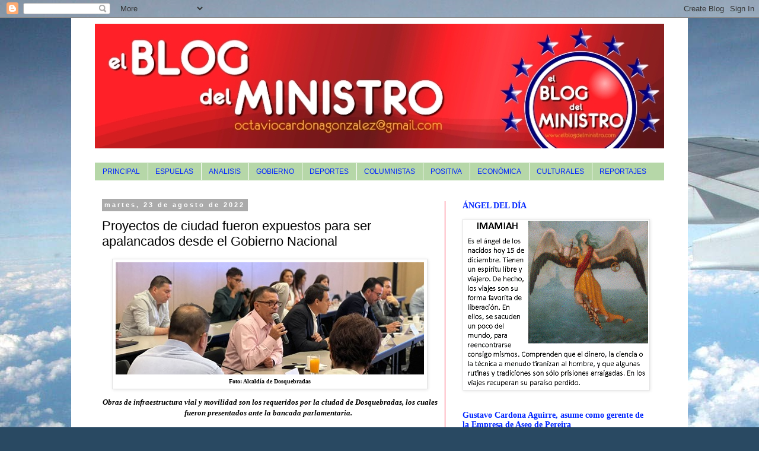

--- FILE ---
content_type: text/html; charset=UTF-8
request_url: https://www.elblogdelministro.com/2022/08/proyectos-de-ciudad-fueron-expuestos.html
body_size: 22116
content:
<!DOCTYPE html>
<html class='v2' dir='ltr' xmlns='http://www.w3.org/1999/xhtml' xmlns:b='http://www.google.com/2005/gml/b' xmlns:data='http://www.google.com/2005/gml/data' xmlns:expr='http://www.google.com/2005/gml/expr'>
<head>
<link href='https://www.blogger.com/static/v1/widgets/4128112664-css_bundle_v2.css' rel='stylesheet' type='text/css'/>
<script src="//ajax.googleapis.com/ajax/libs/jquery/1.4.1/jquery.min.js" type="text/javascript"><!--mce:0--></script>
<script>

$(document).ready(function() {
//Activate First Link
$(".contentnav a:first").addClass("active");
//width of a single content area
var contentwidth = $(".contentholder").width();
//Total number of content
var totalcontent = $(".contenta").size();
//Total width of all content area
var allcontentwidth = contentwidth * totalcontent;
//contentslider to new size which we got in above step
$(".contentslider").css({'width' : allcontentwidth});
//Now right a new function for slide and slide navigation
rotate = function(){
//Number of times we need to slide
var slideid = $active.attr("rel") - 1;
//Set the distance which single content needs to slide
var slidedistance = slideid * contentwidth;
//Remove active class
$(".contentnav a").removeClass('active');
//Add Active Class
$active.addClass('active');
//Slider Animation
$(".contentslider").animate({
        left: -slidedistance
    }, 500 );
};
 
//Set Time for Rotation of slide
rotation = function(){
play = setInterval(function(){
//Next slide nav
$active = $('.contentnav a.active').next();
if ( $active.length === 0) {
//Move to first slide nav
$active = $('.contentnav a:first');
}
rotate();
//Timer speed 5 sec
}, 5000);
};
//Run rotation fuction
rotation();
$(".contentnav a").click(function() {
$active = $(this);
clearInterval(play);
rotate();
rotation();
return false;
});
});

</script>
<meta content='width=1100' name='viewport'/>
<meta content='text/html; charset=UTF-8' http-equiv='Content-Type'/>
<meta content='blogger' name='generator'/>
<link href='https://www.elblogdelministro.com/favicon.ico' rel='icon' type='image/x-icon'/>
<link href='https://www.elblogdelministro.com/2022/08/proyectos-de-ciudad-fueron-expuestos.html' rel='canonical'/>
<link rel="alternate" type="application/atom+xml" title="EL BLOG DEL MINISTRO - Atom" href="https://www.elblogdelministro.com/feeds/posts/default" />
<link rel="alternate" type="application/rss+xml" title="EL BLOG DEL MINISTRO - RSS" href="https://www.elblogdelministro.com/feeds/posts/default?alt=rss" />
<link rel="service.post" type="application/atom+xml" title="EL BLOG DEL MINISTRO - Atom" href="https://www.blogger.com/feeds/7927202718368144579/posts/default" />

<link rel="alternate" type="application/atom+xml" title="EL BLOG DEL MINISTRO - Atom" href="https://www.elblogdelministro.com/feeds/4083366083045134461/comments/default" />
<!--Can't find substitution for tag [blog.ieCssRetrofitLinks]-->
<link href='https://blogger.googleusercontent.com/img/b/R29vZ2xl/AVvXsEjoiG9aagOJgVBgySyb0rilob8tidv0PWRIQCgoEnI37DASP36_TGMn-VDDRnn77SXhJASABOXnqwFPhnVfFmZkyQwPuneY3lUvGQUcopTX8Xf0ioHD-RmPC7j5n2-ykdku0tMqowb465wP2fdhEeGp3h7o1iV_McKXhxSs7qV1XZQTjjBsnDI-Z09Z/s16000/Alcald%C3%ADa%20de%20Dosquebradas.jpg' rel='image_src'/>
<meta content='https://www.elblogdelministro.com/2022/08/proyectos-de-ciudad-fueron-expuestos.html' property='og:url'/>
<meta content=' Proyectos de ciudad fueron expuestos para ser apalancados desde el Gobierno Nacional' property='og:title'/>
<meta content='Foto: Alcaldía de Dosquebradas Obras de infraestructura vial y movilidad son los requeridos por la ciudad de Dosquebradas, los cuales fueron...' property='og:description'/>
<meta content='https://blogger.googleusercontent.com/img/b/R29vZ2xl/AVvXsEjoiG9aagOJgVBgySyb0rilob8tidv0PWRIQCgoEnI37DASP36_TGMn-VDDRnn77SXhJASABOXnqwFPhnVfFmZkyQwPuneY3lUvGQUcopTX8Xf0ioHD-RmPC7j5n2-ykdku0tMqowb465wP2fdhEeGp3h7o1iV_McKXhxSs7qV1XZQTjjBsnDI-Z09Z/w1200-h630-p-k-no-nu/Alcald%C3%ADa%20de%20Dosquebradas.jpg' property='og:image'/>
<title>EL BLOG DEL MINISTRO:  Proyectos de ciudad fueron expuestos para ser apalancados desde el Gobierno Nacional</title>
<style id='page-skin-1' type='text/css'><!--
/*
-----------------------------------------------
Blogger Template Style
Name:     Simple
Designer: Josh Peterson
URL:      www.noaesthetic.com
----------------------------------------------- */
/* Variable definitions
====================
<Variable name="keycolor" description="Main Color" type="color" default="#66bbdd"/>
<Group description="Page Text" selector="body">
<Variable name="body.font" description="Font" type="font"
default="normal normal 12px Arial, Tahoma, Helvetica, FreeSans, sans-serif"/>
<Variable name="body.text.color" description="Text Color" type="color" default="#222222"/>
</Group>
<Group description="Backgrounds" selector=".body-fauxcolumns-outer">
<Variable name="body.background.color" description="Outer Background" type="color" default="#66bbdd"/>
<Variable name="content.background.color" description="Main Background" type="color" default="#ffffff"/>
<Variable name="header.background.color" description="Header Background" type="color" default="transparent"/>
</Group>
<Group description="Links" selector=".main-outer">
<Variable name="link.color" description="Link Color" type="color" default="#2288bb"/>
<Variable name="link.visited.color" description="Visited Color" type="color" default="#888888"/>
<Variable name="link.hover.color" description="Hover Color" type="color" default="#33aaff"/>
</Group>
<Group description="Blog Title" selector=".header h1">
<Variable name="header.font" description="Font" type="font"
default="normal normal 60px Arial, Tahoma, Helvetica, FreeSans, sans-serif"/>
<Variable name="header.text.color" description="Title Color" type="color" default="#3399bb" />
</Group>
<Group description="Blog Description" selector=".header .description">
<Variable name="description.text.color" description="Description Color" type="color"
default="#777777" />
</Group>
<Group description="Tabs Text" selector=".tabs-inner .widget li a">
<Variable name="tabs.font" description="Font" type="font"
default="normal normal 14px Arial, Tahoma, Helvetica, FreeSans, sans-serif"/>
<Variable name="tabs.text.color" description="Text Color" type="color" default="#999999"/>
<Variable name="tabs.selected.text.color" description="Selected Color" type="color" default="#000000"/>
</Group>
<Group description="Tabs Background" selector=".tabs-outer .PageList">
<Variable name="tabs.background.color" description="Background Color" type="color" default="#f5f5f5"/>
<Variable name="tabs.selected.background.color" description="Selected Color" type="color" default="#eeeeee"/>
</Group>
<Group description="Post Title" selector="h3.post-title, .comments h4">
<Variable name="post.title.font" description="Font" type="font"
default="normal normal 22px Arial, Tahoma, Helvetica, FreeSans, sans-serif"/>
</Group>
<Group description="Date Header" selector=".date-header">
<Variable name="date.header.color" description="Text Color" type="color"
default="#000000"/>
<Variable name="date.header.background.color" description="Background Color" type="color"
default="transparent"/>
<Variable name="date.header.font" description="Text Font" type="font"
default="normal bold 11px Arial, Tahoma, Helvetica, FreeSans, sans-serif"/>
<Variable name="date.header.padding" description="Date Header Padding" type="string" default="inherit"/>
<Variable name="date.header.letterspacing" description="Date Header Letter Spacing" type="string" default="inherit"/>
<Variable name="date.header.margin" description="Date Header Margin" type="string" default="inherit"/>
</Group>
<Group description="Post Footer" selector=".post-footer">
<Variable name="post.footer.text.color" description="Text Color" type="color" default="#666666"/>
<Variable name="post.footer.background.color" description="Background Color" type="color"
default="#f9f9f9"/>
<Variable name="post.footer.border.color" description="Shadow Color" type="color" default="#eeeeee"/>
</Group>
<Group description="Gadgets" selector="h2">
<Variable name="widget.title.font" description="Title Font" type="font"
default="normal bold 11px Arial, Tahoma, Helvetica, FreeSans, sans-serif"/>
<Variable name="widget.title.text.color" description="Title Color" type="color" default="#000000"/>
<Variable name="widget.alternate.text.color" description="Alternate Color" type="color" default="#999999"/>
</Group>
<Group description="Images" selector=".main-inner">
<Variable name="image.background.color" description="Background Color" type="color" default="#ffffff"/>
<Variable name="image.border.color" description="Border Color" type="color" default="#eeeeee"/>
<Variable name="image.text.color" description="Caption Text Color" type="color" default="#000000"/>
</Group>
<Group description="Accents" selector=".content-inner">
<Variable name="body.rule.color" description="Separator Line Color" type="color" default="#eeeeee"/>
<Variable name="tabs.border.color" description="Tabs Border Color" type="color" default="#fe0024"/>
</Group>
<Variable name="body.background" description="Body Background" type="background"
color="#ffffff" default="$(color) none repeat scroll top left"/>
<Variable name="body.background.override" description="Body Background Override" type="string" default=""/>
<Variable name="body.background.gradient.cap" description="Body Gradient Cap" type="url"
default="url(//www.blogblog.com/1kt/simple/gradients_light.png)"/>
<Variable name="body.background.gradient.tile" description="Body Gradient Tile" type="url"
default="url(//www.blogblog.com/1kt/simple/body_gradient_tile_light.png)"/>
<Variable name="content.background.color.selector" description="Content Background Color Selector" type="string" default=".content-inner"/>
<Variable name="content.padding" description="Content Padding" type="length" default="10px" min="0" max="100px"/>
<Variable name="content.padding.horizontal" description="Content Horizontal Padding" type="length" default="10px" min="0" max="100px"/>
<Variable name="content.shadow.spread" description="Content Shadow Spread" type="length" default="40px" min="0" max="100px"/>
<Variable name="content.shadow.spread.webkit" description="Content Shadow Spread (WebKit)" type="length" default="5px" min="0" max="100px"/>
<Variable name="content.shadow.spread.ie" description="Content Shadow Spread (IE)" type="length" default="10px" min="0" max="100px"/>
<Variable name="main.border.width" description="Main Border Width" type="length" default="0" min="0" max="10px"/>
<Variable name="header.background.gradient" description="Header Gradient" type="url" default="none"/>
<Variable name="header.shadow.offset.left" description="Header Shadow Offset Left" type="length" default="-1px" min="-50px" max="50px"/>
<Variable name="header.shadow.offset.top" description="Header Shadow Offset Top" type="length" default="-1px" min="-50px" max="50px"/>
<Variable name="header.shadow.spread" description="Header Shadow Spread" type="length" default="1px" min="0" max="100px"/>
<Variable name="header.padding" description="Header Padding" type="length" default="30px" min="0" max="100px"/>
<Variable name="header.border.size" description="Header Border Size" type="length" default="1px" min="0" max="10px"/>
<Variable name="header.bottom.border.size" description="Header Bottom Border Size" type="length" default="1px" min="0" max="10px"/>
<Variable name="header.border.horizontalsize" description="Header Horizontal Border Size" type="length" default="0" min="0" max="10px"/>
<Variable name="description.text.size" description="Description Text Size" type="string" default="140%"/>
<Variable name="tabs.margin.top" description="Tabs Margin Top" type="length" default="0" min="0" max="100px"/>
<Variable name="tabs.margin.side" description="Tabs Side Margin" type="length" default="30px" min="0" max="100px"/>
<Variable name="tabs.background.gradient" description="Tabs Background Gradient" type="url"
default="url(//www.blogblog.com/1kt/simple/gradients_light.png)"/>
<Variable name="tabs.border.width" description="Tabs Border Width" type="length" default="1px" min="0" max="10px"/>
<Variable name="tabs.bevel.border.width" description="Tabs Bevel Border Width" type="length" default="1px" min="0" max="10px"/>
<Variable name="post.margin.bottom" description="Post Bottom Margin" type="length" default="25px" min="0" max="100px"/>
<Variable name="image.border.small.size" description="Image Border Small Size" type="length" default="2px" min="0" max="10px"/>
<Variable name="image.border.large.size" description="Image Border Large Size" type="length" default="5px" min="0" max="10px"/>
<Variable name="page.width.selector" description="Page Width Selector" type="string" default=".region-inner"/>
<Variable name="page.width" description="Page Width" type="string" default="auto"/>
<Variable name="main.section.margin" description="Main Section Margin" type="length" default="15px" min="0" max="100px"/>
<Variable name="main.padding" description="Main Padding" type="length" default="15px" min="0" max="100px"/>
<Variable name="main.padding.top" description="Main Padding Top" type="length" default="30px" min="0" max="100px"/>
<Variable name="main.padding.bottom" description="Main Padding Bottom" type="length" default="30px" min="0" max="100px"/>
<Variable name="paging.background"
color="#ffffff"
description="Background of blog paging area" type="background"
default="transparent none no-repeat scroll top center"/>
<Variable name="footer.bevel" description="Bevel border length of footer" type="length" default="0" min="0" max="10px"/>
<Variable name="mobile.background.overlay" description="Mobile Background Overlay" type="string"
default="transparent none repeat scroll top left"/>
<Variable name="mobile.background.size" description="Mobile Background Size" type="string" default="auto"/>
<Variable name="mobile.button.color" description="Mobile Button Color" type="color" default="#ffffff" />
<Variable name="startSide" description="Side where text starts in blog language" type="automatic" default="left"/>
<Variable name="endSide" description="Side where text ends in blog language" type="automatic" default="right"/>
*/
/* Content
----------------------------------------------- */
#wrappera {
width:560px;
margin-left:auto;
margin-right:auto;
margin-top: 19px;
overflow:visible;
}
#slider {
background-color: #f7f7f7;
position:relative;
padding:20px;
overflow:hidden;
}
.contenta {
width:520px;
float: left;
position: relative;
}
.inslider a {
text-decoration:none;
}
.contentholder {
height:250px;
width: 520px;
overflow: hidden;
position: relative;
}
.contentslider {
position: absolute;
top: 0; left: 0;
}
.imgslider img {
float: left;
}
.contentnav {
position: absolute;
bottom: 30px; left:200px;
height:30px;
z-index: 100;
text-align: center;
line-height: 30px;
}
.contenta h2 a {
text-decoration: none;
color: #aa2222;
}
.contentnav a{
padding-top: 5px;
padding-bottom: 5px;
padding-right: 10px;
padding-left: 10px;
text-decoration: none;
color: #aa2222;
}
.contentnav a.active {
font-weight: bold;
color:#FFF;
background: #aa2222;
-moz-border-radius: 25px;
-webkit-border-radius: 25px;
border-radius: 25px;
}
body {
font: normal normal 12px Georgia, Utopia, 'Palatino Linotype', Palatino, serif;
color: #000000;
background: #294962 url(//themes.googleusercontent.com/image?id=0BwVBOzw_-hbMZDgyZmJiZTMtNWUxNC00NjA1LWJhZWMtODc3ZWQwMzZiYjcz) repeat-x fixed top center /* Credit: Sookhee Lee */;
padding: 0 0 0 0;
}
html body .region-inner {
min-width: 0;
max-width: 100%;
width: auto;
}
h2 {
font-size: 22px;
}
a:link {
text-decoration:none;
color: #000000;
}
a:visited {
text-decoration:none;
color: #636363;
}
a:hover {
text-decoration:underline;
color: #fed900;
}
.body-fauxcolumn-outer .fauxcolumn-inner {
background: transparent none repeat scroll top left;
_background-image: none;
}
.body-fauxcolumn-outer .cap-top {
position: absolute;
z-index: 1;
height: 400px;
width: 100%;
background: #294962 url(//themes.googleusercontent.com/image?id=0BwVBOzw_-hbMZDgyZmJiZTMtNWUxNC00NjA1LWJhZWMtODc3ZWQwMzZiYjcz) repeat-x fixed top center /* Credit: Sookhee Lee */;
}
.body-fauxcolumn-outer .cap-top .cap-left {
width: 100%;
background: transparent none repeat-x scroll top left;
_background-image: none;
}
.content-outer {
-moz-box-shadow: 0 0 0 rgba(0, 0, 0, .15);
-webkit-box-shadow: 0 0 0 rgba(0, 0, 0, .15);
-goog-ms-box-shadow: 0 0 0 #333333;
box-shadow: 0 0 0 rgba(0, 0, 0, .15);
margin-bottom: 1px;
}
.content-inner {
padding: 10px 40px;
}
.content-inner {
background-color: #ffffff;
}
/* Header
----------------------------------------------- */
.header-outer {
background: transparent none repeat-x scroll 0 -400px;
_background-image: none;
}
.Header h1 {
font: normal normal 40px 'Trebuchet MS',Trebuchet,Verdana,sans-serif;
color: #000000;
text-shadow: 0 0 0 rgba(0, 0, 0, .2);
}
.Header h1 a {
color: #000000;
}
.Header .description {
font-size: 18px;
color: #000000;
}
.header-inner .Header .titlewrapper {
padding: 22px 0;
}
.header-inner .Header .descriptionwrapper {
padding: 0 0;
}
/* Tabs
----------------------------------------------- */
.tabs-inner .section:first-child {
border-top: 0 solid #b6d7a8;
}
.tabs-inner .section:first-child ul {
margin-top: -1px;
border-top: 1px solid #b6d7a8;
border-left: 1px solid #b6d7a8;
border-right: 1px solid #b6d7a8;
}
.tabs-inner .widget ul {
background: #b6d7a8 none repeat-x scroll 0 -800px;
_background-image: none;
border-bottom: 1px solid #b6d7a8;
margin-top: 0;
margin-left: -30px;
margin-right: -30px;
}
.tabs-inner .widget li a {
display: inline-block;
padding: .6em 1em;
font: normal normal 12px 'Trebuchet MS', Trebuchet, Verdana, sans-serif;
color: #0025fe;
border-left: 1px solid #ffffff;
border-right: 1px solid #b6d7a8;
}
.tabs-inner .widget li:first-child a {
border-left: none;
}
.tabs-inner .widget li.selected a, .tabs-inner .widget li a:hover {
color: #000000;
background-color: #e4e4e4;
text-decoration: none;
}
/* Columns
----------------------------------------------- */
.main-outer {
border-top: 0 solid #fe0024;
}
.fauxcolumn-left-outer .fauxcolumn-inner {
border-right: 1px solid #fe0024;
}
.fauxcolumn-right-outer .fauxcolumn-inner {
border-left: 1px solid #fe0024;
}
/* Headings
----------------------------------------------- */
div.widget > h2,
div.widget h2.title {
margin: 0 0 1em 0;
font: normal bold 14px Georgia, Utopia, 'Palatino Linotype', Palatino, serif;
color: #0025ff;
}
/* Widgets
----------------------------------------------- */
.widget .zippy {
color: #fe0024;
text-shadow: 2px 2px 1px rgba(0, 0, 0, .1);
}
.widget .popular-posts ul {
list-style: none;
}
/* Posts
----------------------------------------------- */
h2.date-header {
font: normal bold 11px Arial, Tahoma, Helvetica, FreeSans, sans-serif;
}
.date-header span {
background-color: #ababab;
color: #ffffff;
padding: 0.4em;
letter-spacing: 3px;
margin: inherit;
}
.main-inner {
padding-top: 35px;
padding-bottom: 65px;
}
.main-inner .column-center-inner {
padding: 0 0;
}
.main-inner .column-center-inner .section {
margin: 0 1em;
}
.post {
margin: 0 0 45px 0;
}
h3.post-title, .comments h4 {
font: normal normal 22px 'Trebuchet MS',Trebuchet,Verdana,sans-serif;
margin: .75em 0 0;
}
.post-body {
font-size: 110%;
line-height: 1.4;
position: relative;
}
.post-body img, .post-body .tr-caption-container, .Profile img, .Image img,
.BlogList .item-thumbnail img {
padding: 2px;
background: #ffffff;
border: 1px solid #e4e4e4;
-moz-box-shadow: 1px 1px 5px rgba(0, 0, 0, .1);
-webkit-box-shadow: 1px 1px 5px rgba(0, 0, 0, .1);
box-shadow: 1px 1px 5px rgba(0, 0, 0, .1);
}
.post-body img, .post-body .tr-caption-container {
padding: 5px;
}
.post-body .tr-caption-container {
color: #000000;
}
.post-body .tr-caption-container img {
padding: 0;
background: transparent;
border: none;
-moz-box-shadow: 0 0 0 rgba(0, 0, 0, .1);
-webkit-box-shadow: 0 0 0 rgba(0, 0, 0, .1);
box-shadow: 0 0 0 rgba(0, 0, 0, .1);
}
.post-header {
margin: 0 0 1.5em;
line-height: 1.6;
font-size: 90%;
}
.post-footer {
margin: 20px -2px 0;
padding: 5px 10px;
color: #000000;
background-color: #e4e4e4;
border-bottom: 1px solid #e4e4e4;
line-height: 1.6;
font-size: 90%;
}
#comments .comment-author {
padding-top: 1.5em;
border-top: 1px solid #fe0024;
background-position: 0 1.5em;
}
#comments .comment-author:first-child {
padding-top: 0;
border-top: none;
}
.avatar-image-container {
margin: .2em 0 0;
}
#comments .avatar-image-container img {
border: 1px solid #e4e4e4;
}
/* Comments
----------------------------------------------- */
.comments .comments-content .icon.blog-author {
background-repeat: no-repeat;
background-image: url([data-uri]);
}
.comments .comments-content .loadmore a {
border-top: 1px solid #fe0024;
border-bottom: 1px solid #fe0024;
}
.comments .comment-thread.inline-thread {
background-color: #e4e4e4;
}
.comments .continue {
border-top: 2px solid #fe0024;
}
/* Accents
---------------------------------------------- */
.section-columns td.columns-cell {
border-left: 1px solid #fe0024;
}
.blog-pager {
background: transparent url(//www.blogblog.com/1kt/simple/paging_dot.png) repeat-x scroll top center;
}
.blog-pager-older-link, .home-link,
.blog-pager-newer-link {
background-color: #ffffff;
padding: 5px;
}
.footer-outer {
border-top: 1px dashed #bbbbbb;
}
/* Mobile
----------------------------------------------- */
body.mobile  {
background-size: auto;
}
.mobile .body-fauxcolumn-outer {
background: transparent none repeat scroll top left;
}
.mobile .body-fauxcolumn-outer .cap-top {
background-size: 100% auto;
}
.mobile .content-outer {
-webkit-box-shadow: 0 0 3px rgba(0, 0, 0, .15);
box-shadow: 0 0 3px rgba(0, 0, 0, .15);
}
body.mobile .AdSense {
margin: 0 -0;
}
.mobile .tabs-inner .widget ul {
margin-left: 0;
margin-right: 0;
}
.mobile .post {
margin: 0;
}
.mobile .main-inner .column-center-inner .section {
margin: 0;
}
.mobile .date-header span {
padding: 0.1em 10px;
margin: 0 -10px;
}
.mobile h3.post-title {
margin: 0;
}
.mobile .blog-pager {
background: transparent none no-repeat scroll top center;
}
.mobile .footer-outer {
border-top: none;
}
.mobile .main-inner, .mobile .footer-inner {
background-color: #ffffff;
}
.mobile-index-contents {
color: #000000;
}
.mobile-link-button {
background-color: #000000;
}
.mobile-link-button a:link, .mobile-link-button a:visited {
color: #ffffff;
}
.mobile .tabs-inner .section:first-child {
border-top: none;
}
.mobile .tabs-inner .PageList .widget-content {
background-color: #e4e4e4;
color: #000000;
border-top: 1px solid #b6d7a8;
border-bottom: 1px solid #b6d7a8;
}
.mobile .tabs-inner .PageList .widget-content .pagelist-arrow {
border-left: 1px solid #b6d7a8;
}

--></style>
<style id='template-skin-1' type='text/css'><!--
body {
min-width: 1040px;
}
.content-outer, .content-fauxcolumn-outer, .region-inner {
min-width: 1040px;
max-width: 1040px;
_width: 1040px;
}
.main-inner .columns {
padding-left: 0px;
padding-right: 370px;
}
.main-inner .fauxcolumn-center-outer {
left: 0px;
right: 370px;
/* IE6 does not respect left and right together */
_width: expression(this.parentNode.offsetWidth -
parseInt("0px") -
parseInt("370px") + 'px');
}
.main-inner .fauxcolumn-left-outer {
width: 0px;
}
.main-inner .fauxcolumn-right-outer {
width: 370px;
}
.main-inner .column-left-outer {
width: 0px;
right: 100%;
margin-left: -0px;
}
.main-inner .column-right-outer {
width: 370px;
margin-right: -370px;
}
#layout {
min-width: 0;
}
#layout .content-outer {
min-width: 0;
width: 800px;
}
#layout .region-inner {
min-width: 0;
width: auto;
}
--></style>
<link href='https://www.blogger.com/dyn-css/authorization.css?targetBlogID=7927202718368144579&amp;zx=b126c5c4-44d5-48be-8cdf-69379fad6cab' media='none' onload='if(media!=&#39;all&#39;)media=&#39;all&#39;' rel='stylesheet'/><noscript><link href='https://www.blogger.com/dyn-css/authorization.css?targetBlogID=7927202718368144579&amp;zx=b126c5c4-44d5-48be-8cdf-69379fad6cab' rel='stylesheet'/></noscript>
<meta name='google-adsense-platform-account' content='ca-host-pub-1556223355139109'/>
<meta name='google-adsense-platform-domain' content='blogspot.com'/>

<!-- data-ad-client=ca-pub-5799414437702631 -->

</head>
<body class='loading'>
<div class='navbar section' id='navbar' name='Barra de navegación'><div class='widget Navbar' data-version='1' id='Navbar1'><script type="text/javascript">
    function setAttributeOnload(object, attribute, val) {
      if(window.addEventListener) {
        window.addEventListener('load',
          function(){ object[attribute] = val; }, false);
      } else {
        window.attachEvent('onload', function(){ object[attribute] = val; });
      }
    }
  </script>
<div id="navbar-iframe-container"></div>
<script type="text/javascript" src="https://apis.google.com/js/platform.js"></script>
<script type="text/javascript">
      gapi.load("gapi.iframes:gapi.iframes.style.bubble", function() {
        if (gapi.iframes && gapi.iframes.getContext) {
          gapi.iframes.getContext().openChild({
              url: 'https://www.blogger.com/navbar/7927202718368144579?po\x3d4083366083045134461\x26origin\x3dhttps://www.elblogdelministro.com',
              where: document.getElementById("navbar-iframe-container"),
              id: "navbar-iframe"
          });
        }
      });
    </script><script type="text/javascript">
(function() {
var script = document.createElement('script');
script.type = 'text/javascript';
script.src = '//pagead2.googlesyndication.com/pagead/js/google_top_exp.js';
var head = document.getElementsByTagName('head')[0];
if (head) {
head.appendChild(script);
}})();
</script>
</div></div>
<div class='body-fauxcolumns'>
<div class='fauxcolumn-outer body-fauxcolumn-outer'>
<div class='cap-top'>
<div class='cap-left'></div>
<div class='cap-right'></div>
</div>
<div class='fauxborder-left'>
<div class='fauxborder-right'></div>
<div class='fauxcolumn-inner'>
</div>
</div>
<div class='cap-bottom'>
<div class='cap-left'></div>
<div class='cap-right'></div>
</div>
</div>
</div>
<div class='content'>
<div class='content-fauxcolumns'>
<div class='fauxcolumn-outer content-fauxcolumn-outer'>
<div class='cap-top'>
<div class='cap-left'></div>
<div class='cap-right'></div>
</div>
<div class='fauxborder-left'>
<div class='fauxborder-right'></div>
<div class='fauxcolumn-inner'>
</div>
</div>
<div class='cap-bottom'>
<div class='cap-left'></div>
<div class='cap-right'></div>
</div>
</div>
</div>
<div class='content-outer'>
<div class='content-cap-top cap-top'>
<div class='cap-left'></div>
<div class='cap-right'></div>
</div>
<div class='fauxborder-left content-fauxborder-left'>
<div class='fauxborder-right content-fauxborder-right'></div>
<div class='content-inner'>
<header>
<div class='header-outer'>
<div class='header-cap-top cap-top'>
<div class='cap-left'></div>
<div class='cap-right'></div>
</div>
<div class='fauxborder-left header-fauxborder-left'>
<div class='fauxborder-right header-fauxborder-right'></div>
<div class='region-inner header-inner'>
<div class='header section' id='header'><div class='widget Header' data-version='1' id='Header1'>
<div id='header-inner'>
<a href='https://www.elblogdelministro.com/' style='display: block'>
<img alt='EL BLOG DEL MINISTRO' height='210px; ' id='Header1_headerimg' src='https://blogger.googleusercontent.com/img/b/R29vZ2xl/AVvXsEjNeHTsJZVAyDaEbe7CCtDrwtBxJ19gDcWnzLmxPRxQvBCcH-2NA2m43oukwxQAagFpJQm4fx8XZp_FfZMXQ2hSo1POSGT70h13nyN6IgFw7ZyzbNVA3jUqCuhi9c-sgnX8hdN-11L-_Z4/s960/Blog+del+Ministro+FINAL.jpg' style='display: block' width='960px; '/>
</a>
<div class='descriptionwrapper'>
<p class='description'><span>
</span></p>
</div>
</div>
</div></div>
</div>
</div>
<div class='header-cap-bottom cap-bottom'>
<div class='cap-left'></div>
<div class='cap-right'></div>
</div>
</div>
</header>
<div class='tabs-outer'>
<div class='tabs-cap-top cap-top'>
<div class='cap-left'></div>
<div class='cap-right'></div>
</div>
<div class='fauxborder-left tabs-fauxborder-left'>
<div class='fauxborder-right tabs-fauxborder-right'></div>
<div class='region-inner tabs-inner'>
<div class='tabs section' id='crosscol' name='Multicolumnas'><div class='widget PageList' data-version='1' id='PageList1'>
<h2>Páginas</h2>
<div class='widget-content'>
<ul>
<li>
<a href='https://www.elblogdelministro.com/'>PRINCIPAL</a>
</li>
<li>
<a href='https://www.elblogdelministro.com/p/espuelas.html'>ESPUELAS</a>
</li>
<li>
<a href='https://www.elblogdelministro.com/p/analisis.html'>ANALISIS</a>
</li>
<li>
<a href='https://www.elblogdelministro.com/p/gobierno.html'>GOBIERNO</a>
</li>
<li>
<a href='https://www.elblogdelministro.com/p/deportes.html'>DEPORTES</a>
</li>
<li>
<a href='https://www.elblogdelministro.com/p/columnistas.html'>COLUMNISTAS</a>
</li>
<li>
<a href='https://www.elblogdelministro.com/p/p.html'>POSITIVA</a>
</li>
<li>
<a href='https://www.elblogdelministro.com/p/economica.html'>ECONÓMICA</a>
</li>
<li>
<a href='https://www.elblogdelministro.com/p/cultura-y-entretenimiento.html'>CULTURALES</a>
</li>
<li>
<a href='https://www.elblogdelministro.com/p/reportajes.html'>REPORTAJES</a>
</li>
</ul>
<div class='clear'></div>
</div>
</div></div>
<div class='tabs no-items section' id='crosscol-overflow' name='Cross-Column 2'></div>
</div>
</div>
<div class='tabs-cap-bottom cap-bottom'>
<div class='cap-left'></div>
<div class='cap-right'></div>
</div>
</div>
<div class='main-outer'>
<div class='main-cap-top cap-top'>
<div class='cap-left'></div>
<div class='cap-right'></div>
</div>
<div class='fauxborder-left main-fauxborder-left'>
<div class='fauxborder-right main-fauxborder-right'></div>
<div class='region-inner main-inner'>
<div class='columns fauxcolumns'>
<div class='fauxcolumn-outer fauxcolumn-center-outer'>
<div class='cap-top'>
<div class='cap-left'></div>
<div class='cap-right'></div>
</div>
<div class='fauxborder-left'>
<div class='fauxborder-right'></div>
<div class='fauxcolumn-inner'>
</div>
</div>
<div class='cap-bottom'>
<div class='cap-left'></div>
<div class='cap-right'></div>
</div>
</div>
<div class='fauxcolumn-outer fauxcolumn-left-outer'>
<div class='cap-top'>
<div class='cap-left'></div>
<div class='cap-right'></div>
</div>
<div class='fauxborder-left'>
<div class='fauxborder-right'></div>
<div class='fauxcolumn-inner'>
</div>
</div>
<div class='cap-bottom'>
<div class='cap-left'></div>
<div class='cap-right'></div>
</div>
</div>
<div class='fauxcolumn-outer fauxcolumn-right-outer'>
<div class='cap-top'>
<div class='cap-left'></div>
<div class='cap-right'></div>
</div>
<div class='fauxborder-left'>
<div class='fauxborder-right'></div>
<div class='fauxcolumn-inner'>
</div>
</div>
<div class='cap-bottom'>
<div class='cap-left'></div>
<div class='cap-right'></div>
</div>
</div>
<!-- corrects IE6 width calculation -->
<div class='columns-inner'>
<div class='column-center-outer'>
<div class='column-center-inner'>
<div class='main section' id='main' name='Principal'><div class='widget Blog' data-version='1' id='Blog1'>
<div class='blog-posts hfeed'>

          <div class="date-outer">
        
<h2 class='date-header'><span>martes, 23 de agosto de 2022</span></h2>

          <div class="date-posts">
        
<div class='post-outer'>
<div class='post hentry' itemprop='blogPost' itemscope='itemscope' itemtype='http://schema.org/BlogPosting'>
<meta content='https://blogger.googleusercontent.com/img/b/R29vZ2xl/AVvXsEjoiG9aagOJgVBgySyb0rilob8tidv0PWRIQCgoEnI37DASP36_TGMn-VDDRnn77SXhJASABOXnqwFPhnVfFmZkyQwPuneY3lUvGQUcopTX8Xf0ioHD-RmPC7j5n2-ykdku0tMqowb465wP2fdhEeGp3h7o1iV_McKXhxSs7qV1XZQTjjBsnDI-Z09Z/s16000/Alcald%C3%ADa%20de%20Dosquebradas.jpg' itemprop='image_url'/>
<meta content='7927202718368144579' itemprop='blogId'/>
<meta content='4083366083045134461' itemprop='postId'/>
<a name='4083366083045134461'></a>
<h3 class='post-title entry-title' itemprop='name'>
 Proyectos de ciudad fueron expuestos para ser apalancados desde el Gobierno Nacional
</h3>
<div class='post-header'>
<div class='post-header-line-1'></div>
</div>
<div class='post-body entry-content' id='post-body-4083366083045134461' itemprop='description articleBody'>
<table cellpadding="0" cellspacing="0" class="tr-caption-container" style="margin-left: auto; margin-right: auto; text-align: center;"><tbody><tr><td style="text-align: center;"><a href="https://blogger.googleusercontent.com/img/b/R29vZ2xl/AVvXsEjoiG9aagOJgVBgySyb0rilob8tidv0PWRIQCgoEnI37DASP36_TGMn-VDDRnn77SXhJASABOXnqwFPhnVfFmZkyQwPuneY3lUvGQUcopTX8Xf0ioHD-RmPC7j5n2-ykdku0tMqowb465wP2fdhEeGp3h7o1iV_McKXhxSs7qV1XZQTjjBsnDI-Z09Z/s520/Alcald%C3%ADa%20de%20Dosquebradas.jpg" imageanchor="1" style="margin-left: auto; margin-right: auto;"><i><b><img border="0" data-original-height="189" data-original-width="520" src="https://blogger.googleusercontent.com/img/b/R29vZ2xl/AVvXsEjoiG9aagOJgVBgySyb0rilob8tidv0PWRIQCgoEnI37DASP36_TGMn-VDDRnn77SXhJASABOXnqwFPhnVfFmZkyQwPuneY3lUvGQUcopTX8Xf0ioHD-RmPC7j5n2-ykdku0tMqowb465wP2fdhEeGp3h7o1iV_McKXhxSs7qV1XZQTjjBsnDI-Z09Z/s16000/Alcald%C3%ADa%20de%20Dosquebradas.jpg" /></b></i></a></td></tr><tr><td class="tr-caption" style="text-align: center;"><span style="font-size: x-small;"><b>Foto: Alcaldía de Dosquebradas</b></span></td></tr></tbody></table><p style="text-align: justify;"></p><div style="text-align: center;"><i><b>Obras de infraestructura vial y movilidad son los requeridos por la ciudad de Dosquebradas, los cuales fueron presentados ante la bancada parlamentaria.&nbsp;&nbsp;</b></i></div><span><a name="more"></a></span><p></p><p style="text-align: justify;">Durante la reunión con los parlamentarios del departamento de Risaralda, el alcalde (e) Juan Carlos Sepúlveda Montoya expuso los macroproyectos que se requieren sacar adelante con el apoyo del Gobierno Nacional.&nbsp;</p><p style="text-align: justify;">De acuerdo con el funcionario, son macroproyectos de infraestructura vial tales como el puente elevado de Makro, la conexión vial Frailes - Santander Pereira, el puente vehicular unión Bombay-Carbonero, entre otros.&nbsp;</p><p style="text-align: justify;">&#8220;Es una oportunidad importante, ya que se lograron exponer los requerimientos de Dosquebradas. Necesitamos el apalancamiento de los congresistas para que sean una realidad con recursos de la Nación. Así mismo, resaltamos la importancia de los proyectos en conjunto con la ciudad de Pereira tales como el hospital de cuarto nivel, la Ptar, necesarios para los dos municipios&#8221;, puntualizó el funcionario.&nbsp;</p><p style="text-align: justify;">De igual manera, hizo mención a la construcción de nuevos niradores turísticos teniendo en cuenta el positivo resultado que han tenido los que están instalados, así como el apoyo para la instalación de cámaras de seguridad.&nbsp;</p><p style="text-align: justify;">Finalmente, aseguró que se evidenció mucho compromiso de los representantes, sin embargo, aclararon que todo depende de lo que pretenda el Gobierno Nacional y que quede plasmado en el Plan Nacional de Desarrollo.&nbsp;</p><p style="text-align: justify;">El presidente Gustavo Petro ya conoce de los macroproyectos de Dosquebradas, ya que el alcalde Diego Ramos tuvo la oportunidad socializarlos y solicitar su inclusión en el Plan Nacional de Desarrollo, se informó.</p>
<div style='clear: both;'></div>
</div>
<div class='post-footer'>
<div class='post-footer-line post-footer-line-1'><span class='post-author vcard'>
Publicado por
<span class='fn' itemprop='author' itemscope='itemscope' itemtype='http://schema.org/Person'>
<meta content='https://www.blogger.com/profile/13713089596531555903' itemprop='url'/>
<a class='g-profile' href='https://www.blogger.com/profile/13713089596531555903' rel='author' title='author profile'>
<span itemprop='name'>OCTAVIO CARDONA GONZALEZ</span>
</a>
</span>
</span>
<span class='post-timestamp'>
en
<meta content='https://www.elblogdelministro.com/2022/08/proyectos-de-ciudad-fueron-expuestos.html' itemprop='url'/>
<a class='timestamp-link' href='https://www.elblogdelministro.com/2022/08/proyectos-de-ciudad-fueron-expuestos.html' rel='bookmark' title='permanent link'><abbr class='published' itemprop='datePublished' title='2022-08-23T00:03:00-05:00'>0:03</abbr></a>
</span>
<span class='post-comment-link'>
</span>
<span class='post-icons'>
<span class='item-action'>
<a href='https://www.blogger.com/email-post/7927202718368144579/4083366083045134461' title='Enviar entrada por correo electrónico'>
<img alt='' class='icon-action' height='13' src='//img1.blogblog.com/img/icon18_email.gif' width='18'/>
</a>
</span>
<span class='item-control blog-admin pid-1334839952'>
<a href='https://www.blogger.com/post-edit.g?blogID=7927202718368144579&postID=4083366083045134461&from=pencil' title='Editar entrada'>
<img alt='' class='icon-action' height='18' src='https://resources.blogblog.com/img/icon18_edit_allbkg.gif' width='18'/>
</a>
</span>
</span>
<div class='post-share-buttons goog-inline-block'>
<a class='goog-inline-block share-button sb-email' href='https://www.blogger.com/share-post.g?blogID=7927202718368144579&postID=4083366083045134461&target=email' target='_blank' title='Enviar por correo electrónico'><span class='share-button-link-text'>Enviar por correo electrónico</span></a><a class='goog-inline-block share-button sb-blog' href='https://www.blogger.com/share-post.g?blogID=7927202718368144579&postID=4083366083045134461&target=blog' onclick='window.open(this.href, "_blank", "height=270,width=475"); return false;' target='_blank' title='Escribe un blog'><span class='share-button-link-text'>Escribe un blog</span></a><a class='goog-inline-block share-button sb-twitter' href='https://www.blogger.com/share-post.g?blogID=7927202718368144579&postID=4083366083045134461&target=twitter' target='_blank' title='Compartir en X'><span class='share-button-link-text'>Compartir en X</span></a><a class='goog-inline-block share-button sb-facebook' href='https://www.blogger.com/share-post.g?blogID=7927202718368144579&postID=4083366083045134461&target=facebook' onclick='window.open(this.href, "_blank", "height=430,width=640"); return false;' target='_blank' title='Compartir con Facebook'><span class='share-button-link-text'>Compartir con Facebook</span></a><a class='goog-inline-block share-button sb-pinterest' href='https://www.blogger.com/share-post.g?blogID=7927202718368144579&postID=4083366083045134461&target=pinterest' target='_blank' title='Compartir en Pinterest'><span class='share-button-link-text'>Compartir en Pinterest</span></a>
</div>
</div>
<div class='post-footer-line post-footer-line-2'><span class='post-labels'>
Etiquetas:
<a href='https://www.elblogdelministro.com/search/label/Alcald%C3%ADa%20de%20Dosquebradas' rel='tag'>Alcaldía de Dosquebradas</a>,
<a href='https://www.elblogdelministro.com/search/label/congresistas' rel='tag'>congresistas</a>,
<a href='https://www.elblogdelministro.com/search/label/gobierno' rel='tag'>gobierno</a>,
<a href='https://www.elblogdelministro.com/search/label/parlamentarios' rel='tag'>parlamentarios</a>,
<a href='https://www.elblogdelministro.com/search/label/proyectos' rel='tag'>proyectos</a>
</span>
</div>
<div class='post-footer-line post-footer-line-3'><span class='post-location'>
</span>
</div>
</div>
</div>
<div class='comments' id='comments'>
<a name='comments'></a>
<h4>No hay comentarios:</h4>
<div id='Blog1_comments-block-wrapper'>
<dl class='avatar-comment-indent' id='comments-block'>
</dl>
</div>
<p class='comment-footer'>
<div class='comment-form'>
<a name='comment-form'></a>
<h4 id='comment-post-message'>Publicar un comentario</h4>
<p>
</p>
<a href='https://www.blogger.com/comment/frame/7927202718368144579?po=4083366083045134461&hl=es&saa=85391&origin=https://www.elblogdelministro.com' id='comment-editor-src'></a>
<iframe allowtransparency='true' class='blogger-iframe-colorize blogger-comment-from-post' frameborder='0' height='410px' id='comment-editor' name='comment-editor' src='' width='100%'></iframe>
<script src='https://www.blogger.com/static/v1/jsbin/1345082660-comment_from_post_iframe.js' type='text/javascript'></script>
<script type='text/javascript'>
      BLOG_CMT_createIframe('https://www.blogger.com/rpc_relay.html');
    </script>
</div>
</p>
</div>
</div>

        </div></div>
      
</div>
<div class='blog-pager' id='blog-pager'>
<span id='blog-pager-newer-link'>
<a class='blog-pager-newer-link' href='https://www.elblogdelministro.com/2022/08/ya-son-6-las-modalidades-que-integran.html' id='Blog1_blog-pager-newer-link' title='Entrada más reciente'>Entrada más reciente</a>
</span>
<span id='blog-pager-older-link'>
<a class='blog-pager-older-link' href='https://www.elblogdelministro.com/2022/08/areandina-es-reconocida-como-la.html' id='Blog1_blog-pager-older-link' title='Entrada antigua'>Entrada antigua</a>
</span>
<a class='home-link' href='https://www.elblogdelministro.com/'>Inicio</a>
</div>
<div class='clear'></div>
<div class='post-feeds'>
<div class='feed-links'>
Suscribirse a:
<a class='feed-link' href='https://www.elblogdelministro.com/feeds/4083366083045134461/comments/default' target='_blank' type='application/atom+xml'>Enviar comentarios (Atom)</a>
</div>
</div>
</div></div>
</div>
</div>
<div class='column-left-outer'>
<div class='column-left-inner'>
<aside>
</aside>
</div>
</div>
<div class='column-right-outer'>
<div class='column-right-inner'>
<aside>
<div class='sidebar section' id='sidebar-right-1'><div class='widget Image' data-version='1' id='Image12'>
<h2>ÁNGEL DEL DÍA</h2>
<div class='widget-content'>
<img alt='ÁNGEL DEL DÍA' height='283' id='Image12_img' src='https://blogger.googleusercontent.com/img/a/AVvXsEjHGtUJMUWvmD5JeFv7yUW7JMVf1tFlbamBvSiZskbPIasnXczOJnMybK27XSs3g5QI06hCCo4PZ0OMpacf1TahE1ayLm0xkjBMm0Kpx-WyjcdY4efcctGRV6laf09RFayEWzruPPLRnn0FWwTYCE_K2QO3Wi4hD3SCPFeO3tBVjO0WMJw8XtwdIFp_qic=s310' width='310'/>
<br/>
</div>
<div class='clear'></div>
</div><div class='widget Image' data-version='1' id='Image23'>
<h2>Gustavo Cardona Aguirre, asume como gerente de la Empresa de Aseo de Pereira</h2>
<div class='widget-content'>
<img alt='Gustavo Cardona Aguirre, asume como gerente de la Empresa de Aseo de Pereira' height='283' id='Image23_img' src='https://blogger.googleusercontent.com/img/a/AVvXsEgMuaSFQ5R8wibQXIOniWUUcggsRGjSh1Tsrxs1PqwjolVAi251IDURhYHs5B9iPAz3XLyl7Sd_rD1Hf80_ymn_tIPY6dj0JpI5j9ovp-pdnxNC5glJtQHMpZhvPZufsJkstjUE5k_T5Ft9jD-SIvqdQxJUs7IkkJxWV5XMmifwZP71kKR7q5iwx_P_h2g=s310' width='310'/>
<br/>
<span class='caption'>El alcalde Mauricio Salazar designo a Gustavo Cardona Aguirre como el nuevo gerente de la Empresa de Aseo de Pereira, quien asume este cargo en reemplazo de Paola Grisales Flórez, quien llega a ocupar una curul en el Concejo de Pereira en reemplazo del concejal Carlos Mario Gil.  Gustavo Cardona cuenta con una amplia trayectoria en el sector público. Es Administrador Ambiental y Magíster en Ecotecnología, y se ha desempeñado como Secretario de Infraestructura de Pereira y Gerente de Megabús, cargos en los que lideró importantes procesos de modernización y gestión eficiente de los servicios públicos, entre otros cargos. (Foto: Alcaldía de Pereira)</span>
</div>
<div class='clear'></div>
</div><div class='widget Image' data-version='1' id='Image20'>
<h2>En octubre y noviembre aumentarían las lluvias en los 14 municipios de Risaralda</h2>
<div class='widget-content'>
<img alt='En octubre y noviembre aumentarían las lluvias en los 14 municipios de Risaralda' height='244' id='Image20_img' src='https://blogger.googleusercontent.com/img/a/AVvXsEjVxVyiUQG33ndFxcw3Xy3PBNsLQCzYmhgZopXV6IVRUUrmMwlTzjeVOI63AshN7zLew1x3lrP1YtG-glnmddp1ttpIEohoDLGjCog1UVP2uTtJcPs1PtxGK-9YpNM-8ZS84y6tRWtc5zFdLUwLwez3sARz78qMbKm6Hzvoc0xpVwr8H2oRuPgMShy1Xzs=s310' width='310'/>
<br/>
<span class='caption'>Según el último comunicado del Ideam, actualmente hay 12 municipios en alerta ante posibles deslizamientos de tierra.  De acuerdo con información revelada en las últimas horas por la FAO (Organización de las Naciones Unidas para la Agricultura y la Alimentación), los municipios de Pueblo Rico, Dosquebradas y Santa Rosa de Cabal serían los más afectados por mayores precipitaciones durante los meses de octubre y noviembre. (Foto: Gobernación de Risaralda)</span>
</div>
<div class='clear'></div>
</div><div class='widget Image' data-version='1' id='Image18'>
<h2>Dosquebradas intensifica operativos de control en zonas estratégicas</h2>
<div class='widget-content'>
<img alt='Dosquebradas intensifica operativos de control en zonas estratégicas' height='222' id='Image18_img' src='https://blogger.googleusercontent.com/img/a/AVvXsEhFMl_1cyhY7glG9oM2OfahsJiFhS8Jrzf-g9nmIsMma7qUFD0HIeTGzt1LMiRPGayKTyv431tXYNuVg_waXIo_4PWpQXn8wj5PVILsFNytcI3r0Ntz6NvSafFzf5Qv0Clwx1FDI3UWd7E4TUhr133NeUiG9ZNAA7ROyC5u1T-7moZBWaUay-xgdlAcch0=s310' width='310'/>
<br/>
<span class='caption'>Operativos de control y seguridad realizados en El Japón, Valher, Naranjito y Bosques de La Acuarela dejan como resultado 82 motos inmovilizadas y 96 comparendos, estas acciones buscan prevenir el delito, controlar el tráfico de estupefacientes y fortalecer la convivencia ciudadana. (Foto: Alcaldía de Dosquebradas)</span>
</div>
<div class='clear'></div>
</div><div class='widget Image' data-version='1' id='Image14'>
<h2>Dosquebradas estrena dos puntos para el monitoreo climático</h2>
<div class='widget-content'>
<img alt='Dosquebradas estrena dos puntos para el monitoreo climático' height='224' id='Image14_img' src='https://blogger.googleusercontent.com/img/a/AVvXsEgm5ii4tKtrVZQwFg0c93TpcF-aJxHakJJKciPCA4jC5A00jTcC_1nHlxEC-F0G2O9osUAthlm8lHhzQvp3vLjJkgZeP8iKwLCdp8nrvp6P15QvLr2LpUCZkIYA6EjfLb6xnzuBcHH7PUPf---8q_R6h56gIjSqiQgqKJr_nnIjzXnE6IXKfat-p8tTpz4=s310' width='310'/>
<br/>
<span class='caption'>Con dos nuevos puntos comunitarios de monitoreo climático, ubicados en la vereda La Argentina y en el Alto del Toro, los campesinos dosquebradenses pueden anticipar cosechas, ajustar siembras y mejorar el manejo de sus animales, convirtiendo los datos del clima en una herramienta para impulsar la productividad rural y aportar a la lucha contra el cambio climático. (Foto: Alcaldía de Dosquebradas)</span>
</div>
<div class='clear'></div>
</div><div class='widget Image' data-version='1' id='Image10'>
<h2>Gobernación invertirá más de $1.700 millones en redes de acueducto y alcantarillado de La Celia</h2>
<div class='widget-content'>
<img alt='Gobernación invertirá más de $1.700 millones en redes de acueducto y alcantarillado de La Celia' height='174' id='Image10_img' src='https://blogger.googleusercontent.com/img/a/AVvXsEjw9epfephXjGUj-I6IM4DZ5TdOsm6jP_szb2iQ66IFv4j10Q0wM_ETAL7cQSjHOJFJvIQG0FnQq3eCt55C5QI-ptaXxt54PpDjlK3l30vwey3nE9nHy2kpalCIBTSmj2Sp0Wj03hyKJxvY6DmPO6DMU43Kti8NHiDuqU0v3cil8qGKVHr0j8319y4tsds=s310' width='310'/>
<br/>
<span class='caption'>Pensando en el bienestar de los más de 7600 habitantes de La Celia, el gobernador de Risaralda, Juan Diego Patiño Ochoa, destinó más de $1.700 millones para la reposición de redes de acueducto y alcantarillado, lo que permitirá mejorar la calidad del servicio en este municipio. Será cambiada la tubería de asbesto cemento por tecnología más limpia y saludable para el consumidor del líquido vital. (Foto: Gobernación de Risaralda).</span>
</div>
<div class='clear'></div>
</div><div class='widget Image' data-version='1' id='Image4'>
<h2>Obsequio de la Comuna San Nicolás a Arcángel, artista del género urbano</h2>
<div class='widget-content'>
<img alt='Obsequio de la Comuna San Nicolás a Arcángel, artista del género urbano' height='362' id='Image4_img' src='https://blogger.googleusercontent.com/img/a/AVvXsEgJ-t5lYdamrppeQAMq-IcDX_bdshmHmm2tj39M-kVnJXaAojWP3Q4UzGx8Ni9eK--gSjwqBAHUKxjIyufJ5kQZnJay_oJGDVGnkOHefmVaGBiyYkVfji-Uuo7JGRiw82yAvzTQCwOxGaEuc8DQYtZB2rcEsaBZhx3a6MqAEbayFula0BBf8T4ywghedrs=s362' width='310'/>
<br/>
<span class='caption'>La comuna San Nicolás dijo presente en la entrega de obsequios al artista de género urbano Arcángel, con un retrato pintado del hermano del cantante, Justin Santos, fallecido en el 2021, el cual fue elaborado por  David Valencia, artista del sector de San Nicolás y entregado en compañía de uno de los líderes del sector Cristian David Hernández. "Gracias a Cristian Toro - Secretario de Desarrollo de Económico y Competitividad, padrino la comuna San Nicolás por hacer posible este encuentro para entregar el obsequio al cantante", destacó la comunidad.</span>
</div>
<div class='clear'></div>
</div><div class='widget Image' data-version='1' id='Image8'>
<h2>Juan José Cano, con 13 años de edad, se coronó campeón nacional de Ajedrez</h2>
<div class='widget-content'>
<img alt='Juan José Cano, con 13 años de edad, se coronó campeón nacional de Ajedrez' height='374' id='Image8_img' src='https://blogger.googleusercontent.com/img/a/AVvXsEgjqqILQROckH49eIbdOZz1pwYGcKQiwMf5Z6wkVj6yjatmiRagcp6uGbWL2528pHvHvxe3k7SFQU4TPoi8tki2ocfkoUr4TmrXCVc5vVi2Cm-U7VAZySdxg8WrqQ_ZNqvxOXu6_oR8cGnP9eTFciJFfFYb0ELXjMbvT5gd1TZPAmd7AKWfy1Ne2NFukr0=s374' width='310'/>
<br/>
<span class='caption'>Invicto y siendo el menor ajedrecista del torneo, con 13 años de edad, el risaraldense Juan José Cano se coronó campeón nacional mayores de ajedrez en la modalidad partidas rápidas. Juan José Cano es deportista apoyado por la Gobernación de Risaralda. El evento realizado en Pereira contó con más de 180 deportistas de diferentes ligas. El entrenador del joven tablero risaraldense es el Gran Maestro Álder Escobar, otra figura de este deporte en el departamento. (Foto: Gobernación de Risaralda)</span>
</div>
<div class='clear'></div>
</div><div class='widget Image' data-version='1' id='Image11'>
<h2>El mejor clavadista de la historia en Colombia es risaraldense</h2>
<div class='widget-content'>
<img alt='El mejor clavadista de la historia en Colombia es risaraldense' height='272' id='Image11_img' src='https://blogger.googleusercontent.com/img/a/AVvXsEhvwKk2A4_5xuZ6089y8CwGt0pVZ4y63gX0FY9vhwZ43YWMcrP_9BX7liQDbYiW5LjB7CGjj9SN0G2XcNed5Bgv5bXMmb2K2a38Mb94flnsmim9PljS0P3utq3LObliS2o_UJkE8bu9QYiKvhiH54Nn6QcdE3_W3Ws_M4ZUS7DJdfPfy4OTSw1thejMv-8=s310' width='310'/>
<br/>
<span class='caption'>Del niño que le huía al agua y a las piscina, no queda sino el recuerdo, pues con el pasar de los años, y gracias al apoyo incondicional de la Gobernación de Risaralda, Luis Felipe Uribe Bermúdez se acaba de convertir en el mejor clavadista de la historia del país, tras obtener un histórico cuarto puesto en la Súper Final del World Aquatics Diving, disputada en Beijing, China.  Uribe, quien se convirtió en deportista olímpico en París 2024, alcanzó este fin de semana un nuevo resultado para Colombia al sumar 418, 20 puntos en la prueba trampolín 3 metros, marcando un antes y un después en esta práctica a nivel nacional. (Foto: Gobernación de Risaralda)</span>
</div>
<div class='clear'></div>
</div><div class='widget Image' data-version='1' id='Image19'>
<h2>El escritor Fabio Chacón presentó en Pereira su libro "Rayando el Alba"</h2>
<div class='widget-content'>
<img alt='El escritor Fabio Chacón presentó en Pereira su libro "Rayando el Alba"' height='267' id='Image19_img' src='https://blogger.googleusercontent.com/img/a/AVvXsEj-xnEEEzxw5jK6czWHSTOm5Sfl-6HhVfmWS-3zzxIoIOROBUe3x2BnlLNSIfRCvqOKczbrrHlUr4_eNEN6f150iqAGC-1gnDbZEzmS3_bSG0H-ycChWfucV3ZzTrUmgyMJtng8vQLVNJ2tv-Bhx_1vLPZJMHf_h_DIml39qos6OmgBdRK2UGJ6_Ji-ytc=s310' width='310'/>
<br/>
<span class='caption'>En la sala general de La Biblioteca Pública Ramón Correa Mejía, tuvo lugar un conversatorio, en el cual el escritor nariñense Fabio Chacón,  radicado en la ciudad de Pereira, brindó detalles de la presentación de su libro, que también contiene elementos no ficcionales, los cuales dan paso a una crítica sobre el racismo y el clasismo que de una manera sutil se menciona y se camufla en la sociedad. (Foto: Alcaldía de Pereira)</span>
</div>
<div class='clear'></div>
</div><div class='widget Image' data-version='1' id='Image7'>
<h2>En caso de emergencia llame a estos teléfonos</h2>
<div class='widget-content'>
<img alt='En caso de emergencia llame a estos teléfonos' height='402' id='Image7_img' src='https://blogger.googleusercontent.com/img/a/AVvXsEiq1OU3JD_nTocSUKdIe8dUdK8YL_QJnLTqkW9t5HwNsQ4JmpybfJaGMoj-e0k09nl9vG83KcDHlOiEcyq-nm_HSkrJp5o_LbJNTOYPDPiBqZxniWR_fwp5Li5Zl8zXjCgTbESHUmxc5I-00QQJHq0RBNd22jRqCwrYEuXslgTnGXLS8YdyP8IFavI4QSQ=s402' width='310'/>
<br/>
</div>
<div class='clear'></div>
</div><div class='widget Image' data-version='1' id='Image3'>
<h2>Nueva sede de la Comisaría de Familia en Dosquebradas</h2>
<div class='widget-content'>
<img alt='Nueva sede de la Comisaría de Familia en Dosquebradas' height='285' id='Image3_img' src='https://blogger.googleusercontent.com/img/a/AVvXsEjUqjg9KScpcW2cjZ-hOIfYZYAWcH_bnkXJL65rf3gKfIrD6FkWCTSPvHuzGftztiQ6_CvjetPujox3VvKxW98MtpzLmJE_pscOZOS666Gq_2yPzbsIOKQOC92wOB9yGJuc9KoXbG9Sf0ePjzFNPkUIBqvjDCfg7y24igljxoccl-6-8Ro9DKVo-rv_fqM=s310' width='310'/>
<br/>
<span class='caption'>Con la creación de la Comisaría Tercera de Familia y con el propósito de ampliar la cobertura de atención a toda la ciudadanía, en Dosquebradas se da apertura una nueva sede como oficina de reparto en la carrera 35 N&#176;15 -19, centro comercial Guadalupe Plaza, oficina 602, a partir del 20 de noviembre. El horario de funcionamiento es de 7:00 a.m., a 4:00 p.m. (Imagen: Alcaldía de Dosquebradas)</span>
</div>
<div class='clear'></div>
</div><div class='widget Image' data-version='1' id='Image15'>
<h2>La Calle del Encuentro en Pereira</h2>
<div class='widget-content'>
<img alt='La Calle del Encuentro en Pereira' height='329' id='Image15_img' src='https://blogger.googleusercontent.com/img/a/AVvXsEgobvdKy76stdDNqvGA7aOpKQPFrEssSogpzdsprCqsM3Z8Eu3Z313dpqhHGOyyvrFtRIEoCFmW_0GPNvBV4pYJ3iVTXVkr0AfC9tqY6IJDsocL9RXvDuh5n3k5_xloqxtglkjk-BOw7lOhcptI2o5XyvsfOsz_mS300ZWK1892mKz9uZgh9vv79LwEMEA=s329' width='310'/>
<br/>
<span class='caption'>La Calle del Encuentro, que une a la plazoleta Ciudad Victoria con la avenida Circunvalar, se consolida como un espacio para que los pereiranos hagan un alto en el trajín diario. Las sombrillas que le dan colorido y frescura, caracterizan este lugar que el Gobierno de la Ciudad, a través de la Secretaría de Desarrollo Económico y Competitividad, promueve para el bienestar de los pereiranos. (Foto: Alcaldía de Pereira)</span>
</div>
<div class='clear'></div>
</div><div class='widget Image' data-version='1' id='Image16'>
<h2>70 nuevos contenedores para la zonza céntrica de Pereira</h2>
<div class='widget-content'>
<img alt='70 nuevos contenedores para la zonza céntrica de Pereira' height='185' id='Image16_img' src='https://blogger.googleusercontent.com/img/a/AVvXsEhmk6HM6t5a_bZEY7g20JLn0Ku3buSmWMSKTCIqMdpIiddBnmJBUQyPeKYdn4i6VV67iPabcFGyYWnU4KZ_AFT3gis3uf5sIaPx97q8evSiaWJ7rkbKbHpWLNi9uJMqT0JgjjpLtghDWGW-6vHMstoGPjw18RjxJA_RvpPWb6nWVWAAH2vUUzaHYQPg1Pc=s310' width='310'/>
<br/>
<span class='caption'>La Empresa de Aseo de Pereira inició un proceso de contenerización manual en el centro de la ciudad, en el que se dispondrá de 70 contenedores, con capacidad de 1.100 litros cada uno, para mejorar la operación de barrido en este sector. Johan Osorio Cano, gerente de la Empresa de Aseo de Pereira, destacó que &#8220;Estos contenedores no van a estar instalados o fijos, sino que se les van a entregar a cada uno de los operarios de barrido, y ellos a su vez realizarán la disposición de los residuos en estos contenedores, con lo cual se disminuirá el uso de bolsas plásticas y se constituye en una medida amigable con el medio ambiente&#8221;. (Foto: Alcaldía de Pereira)</span>
</div>
<div class='clear'></div>
</div><div class='widget Image' data-version='1' id='Image2'>
<h2>Zonas de Escucha para jóvenes transeúntes</h2>
<div class='widget-content'>
<img alt='Zonas de Escucha para jóvenes transeúntes' height='228' id='Image2_img' src='https://blogger.googleusercontent.com/img/a/AVvXsEisIC6ryyyQ7rRNTxPKOcvYNXgtu_jZg6tFbfnTl6IhUkzun2qhq1aZIWC_Gcsbjx0R4Xllvf8kcrMyWVz0svCnw4eNkXpWpptUh6nHIF8tg2NQtic0UuJ19wMtYEqUMJ3HdSfdAjYdX2-iLnuu0hIjjwnuxKM91FZTXQTmC43CtHDirLmUd1p4IOpOwF0=s310' width='310'/>
<br/>
<span class='caption'>Desde el programa Juventud, adscrito a la Secretaría de Desarrollo Social y Político de Pereira, se dio apertura a las "Zonas de Escucha" para los jóvenes transeúntes en el parque El Lago. Allí se abarcó a un grupo de 15 beneficiarios, logrando difundir las rutas de atención para casos de consumo y abuso de sustancias psicoactivas, oferta institucional, programas vigentes a los que pueden acceder, entre otros. En la primera jornada se contó con el trabajo articulado de las secretarías de Gobierno, Educación y Salud de del Municipio. (Foto: Alcaldía de Pereira)</span>
</div>
<div class='clear'></div>
</div><div class='widget Image' data-version='1' id='Image6'>
<div class='widget-content'>
<img alt='' height='280' id='Image6_img' src='https://blogger.googleusercontent.com/img/b/R29vZ2xl/AVvXsEjO9UHVsNbiM_T3SvdzVMBgydS-eOqqr2VV2NgOGSQkwRypnCX7OcSrREOhluvVfY8oZzUW_Xpsg4RNAG5l74Krw4PLTqXfgwxn8JaOVBGRjHu9SmKuxGON0A2zyGuqcq-MDlFf66GfaVg/s1600/ALEX..png' width='310'/>
<br/>
</div>
<div class='clear'></div>
</div><div class='widget Image' data-version='1' id='Image5'>
<div class='widget-content'>
<a href='http://www.regionetnoticias.com/'>
<img alt='' height='275' id='Image5_img' src='https://blogger.googleusercontent.com/img/b/R29vZ2xl/AVvXsEhYFG5MqnfemZkAhtrbKzUyr489uclU-sFpa3DQtKWl66kWaZkV8CUuGnxuHHDc2Hq-3n0diPP8ruthjdwVvOWB3q_a5xSUDikyIQw2aN8enzo5W8M9kMK9YAt2W0TGN0ZBrRX2nLRsUp0/s1600/PINEDA.png' width='310'/>
</a>
<br/>
</div>
<div class='clear'></div>
</div><div class='widget Image' data-version='1' id='Image1'>
<h2>Siganos en Facebook</h2>
<div class='widget-content'>
<a href='http://es-la.facebook.com/people/Octavio-Cardona-Gonzalez/1041937804'>
<img alt='Siganos en Facebook' height='99' id='Image1_img' src='https://blogger.googleusercontent.com/img/b/R29vZ2xl/AVvXsEhgabSPF2odeY1CTNEGaZOcESIYPrKMg4yRETvK3uZ0oLUrIMMziOO8ryYWpOP_nfHh2cZqhE3pBT00gbHous0wapkxw9TYoK1smuIJjUscAFDAenJuDQtXE87wOqMVg2cpMPtj0E691LUP/s1600/facebook.jpg' width='310'/>
</a>
<br/>
</div>
<div class='clear'></div>
</div><div class='widget BlogArchive' data-version='1' id='BlogArchive1'>
<h2>Archivo del blog</h2>
<div class='widget-content'>
<div id='ArchiveList'>
<div id='BlogArchive1_ArchiveList'>
<select id='BlogArchive1_ArchiveMenu'>
<option value=''>Archivo del blog</option>
<option value='https://www.elblogdelministro.com/2025/12/'>diciembre (125)</option>
<option value='https://www.elblogdelministro.com/2025/11/'>noviembre (236)</option>
<option value='https://www.elblogdelministro.com/2025/10/'>octubre (234)</option>
<option value='https://www.elblogdelministro.com/2025/09/'>septiembre (250)</option>
<option value='https://www.elblogdelministro.com/2025/08/'>agosto (244)</option>
<option value='https://www.elblogdelministro.com/2025/07/'>julio (232)</option>
<option value='https://www.elblogdelministro.com/2025/06/'>junio (182)</option>
<option value='https://www.elblogdelministro.com/2025/05/'>mayo (220)</option>
<option value='https://www.elblogdelministro.com/2025/04/'>abril (183)</option>
<option value='https://www.elblogdelministro.com/2025/03/'>marzo (194)</option>
<option value='https://www.elblogdelministro.com/2025/02/'>febrero (150)</option>
<option value='https://www.elblogdelministro.com/2025/01/'>enero (127)</option>
<option value='https://www.elblogdelministro.com/2024/12/'>diciembre (271)</option>
<option value='https://www.elblogdelministro.com/2024/11/'>noviembre (275)</option>
<option value='https://www.elblogdelministro.com/2024/10/'>octubre (210)</option>
<option value='https://www.elblogdelministro.com/2024/09/'>septiembre (205)</option>
<option value='https://www.elblogdelministro.com/2024/08/'>agosto (200)</option>
<option value='https://www.elblogdelministro.com/2024/07/'>julio (198)</option>
<option value='https://www.elblogdelministro.com/2024/06/'>junio (170)</option>
<option value='https://www.elblogdelministro.com/2024/05/'>mayo (193)</option>
<option value='https://www.elblogdelministro.com/2024/04/'>abril (186)</option>
<option value='https://www.elblogdelministro.com/2024/03/'>marzo (201)</option>
<option value='https://www.elblogdelministro.com/2024/02/'>febrero (171)</option>
<option value='https://www.elblogdelministro.com/2024/01/'>enero (151)</option>
<option value='https://www.elblogdelministro.com/2023/12/'>diciembre (174)</option>
<option value='https://www.elblogdelministro.com/2023/11/'>noviembre (163)</option>
<option value='https://www.elblogdelministro.com/2023/10/'>octubre (229)</option>
<option value='https://www.elblogdelministro.com/2023/09/'>septiembre (233)</option>
<option value='https://www.elblogdelministro.com/2023/08/'>agosto (213)</option>
<option value='https://www.elblogdelministro.com/2023/07/'>julio (219)</option>
<option value='https://www.elblogdelministro.com/2023/06/'>junio (174)</option>
<option value='https://www.elblogdelministro.com/2023/05/'>mayo (188)</option>
<option value='https://www.elblogdelministro.com/2023/04/'>abril (154)</option>
<option value='https://www.elblogdelministro.com/2023/03/'>marzo (168)</option>
<option value='https://www.elblogdelministro.com/2023/02/'>febrero (123)</option>
<option value='https://www.elblogdelministro.com/2023/01/'>enero (115)</option>
<option value='https://www.elblogdelministro.com/2022/12/'>diciembre (248)</option>
<option value='https://www.elblogdelministro.com/2022/11/'>noviembre (243)</option>
<option value='https://www.elblogdelministro.com/2022/10/'>octubre (203)</option>
<option value='https://www.elblogdelministro.com/2022/09/'>septiembre (191)</option>
<option value='https://www.elblogdelministro.com/2022/08/'>agosto (163)</option>
<option value='https://www.elblogdelministro.com/2022/07/'>julio (192)</option>
<option value='https://www.elblogdelministro.com/2022/06/'>junio (187)</option>
<option value='https://www.elblogdelministro.com/2022/05/'>mayo (241)</option>
<option value='https://www.elblogdelministro.com/2022/04/'>abril (302)</option>
<option value='https://www.elblogdelministro.com/2022/03/'>marzo (327)</option>
<option value='https://www.elblogdelministro.com/2022/02/'>febrero (320)</option>
<option value='https://www.elblogdelministro.com/2022/01/'>enero (226)</option>
<option value='https://www.elblogdelministro.com/2021/12/'>diciembre (309)</option>
<option value='https://www.elblogdelministro.com/2021/11/'>noviembre (342)</option>
<option value='https://www.elblogdelministro.com/2021/10/'>octubre (337)</option>
<option value='https://www.elblogdelministro.com/2021/09/'>septiembre (338)</option>
<option value='https://www.elblogdelministro.com/2021/08/'>agosto (296)</option>
<option value='https://www.elblogdelministro.com/2021/07/'>julio (102)</option>
<option value='https://www.elblogdelministro.com/2021/06/'>junio (47)</option>
<option value='https://www.elblogdelministro.com/2021/05/'>mayo (45)</option>
<option value='https://www.elblogdelministro.com/2021/04/'>abril (45)</option>
<option value='https://www.elblogdelministro.com/2021/03/'>marzo (47)</option>
<option value='https://www.elblogdelministro.com/2021/02/'>febrero (41)</option>
<option value='https://www.elblogdelministro.com/2021/01/'>enero (43)</option>
<option value='https://www.elblogdelministro.com/2020/12/'>diciembre (57)</option>
<option value='https://www.elblogdelministro.com/2020/11/'>noviembre (48)</option>
<option value='https://www.elblogdelministro.com/2020/10/'>octubre (48)</option>
<option value='https://www.elblogdelministro.com/2020/09/'>septiembre (41)</option>
<option value='https://www.elblogdelministro.com/2020/08/'>agosto (41)</option>
<option value='https://www.elblogdelministro.com/2020/07/'>julio (48)</option>
<option value='https://www.elblogdelministro.com/2020/06/'>junio (45)</option>
<option value='https://www.elblogdelministro.com/2020/05/'>mayo (43)</option>
<option value='https://www.elblogdelministro.com/2020/04/'>abril (42)</option>
<option value='https://www.elblogdelministro.com/2020/03/'>marzo (43)</option>
<option value='https://www.elblogdelministro.com/2020/02/'>febrero (32)</option>
<option value='https://www.elblogdelministro.com/2020/01/'>enero (32)</option>
<option value='https://www.elblogdelministro.com/2019/12/'>diciembre (53)</option>
<option value='https://www.elblogdelministro.com/2019/11/'>noviembre (68)</option>
<option value='https://www.elblogdelministro.com/2019/10/'>octubre (49)</option>
<option value='https://www.elblogdelministro.com/2019/09/'>septiembre (36)</option>
<option value='https://www.elblogdelministro.com/2019/08/'>agosto (35)</option>
<option value='https://www.elblogdelministro.com/2019/07/'>julio (41)</option>
<option value='https://www.elblogdelministro.com/2019/06/'>junio (44)</option>
<option value='https://www.elblogdelministro.com/2019/05/'>mayo (35)</option>
<option value='https://www.elblogdelministro.com/2019/04/'>abril (36)</option>
<option value='https://www.elblogdelministro.com/2019/03/'>marzo (31)</option>
<option value='https://www.elblogdelministro.com/2019/02/'>febrero (34)</option>
<option value='https://www.elblogdelministro.com/2019/01/'>enero (35)</option>
<option value='https://www.elblogdelministro.com/2018/12/'>diciembre (47)</option>
<option value='https://www.elblogdelministro.com/2018/11/'>noviembre (35)</option>
<option value='https://www.elblogdelministro.com/2018/10/'>octubre (47)</option>
<option value='https://www.elblogdelministro.com/2018/09/'>septiembre (44)</option>
<option value='https://www.elblogdelministro.com/2018/08/'>agosto (45)</option>
<option value='https://www.elblogdelministro.com/2018/07/'>julio (43)</option>
<option value='https://www.elblogdelministro.com/2018/06/'>junio (42)</option>
<option value='https://www.elblogdelministro.com/2018/05/'>mayo (43)</option>
<option value='https://www.elblogdelministro.com/2018/04/'>abril (30)</option>
<option value='https://www.elblogdelministro.com/2018/03/'>marzo (45)</option>
<option value='https://www.elblogdelministro.com/2018/02/'>febrero (33)</option>
<option value='https://www.elblogdelministro.com/2018/01/'>enero (31)</option>
<option value='https://www.elblogdelministro.com/2017/12/'>diciembre (46)</option>
<option value='https://www.elblogdelministro.com/2017/11/'>noviembre (47)</option>
<option value='https://www.elblogdelministro.com/2017/10/'>octubre (35)</option>
<option value='https://www.elblogdelministro.com/2017/09/'>septiembre (33)</option>
<option value='https://www.elblogdelministro.com/2017/08/'>agosto (33)</option>
<option value='https://www.elblogdelministro.com/2017/07/'>julio (29)</option>
<option value='https://www.elblogdelministro.com/2017/06/'>junio (35)</option>
<option value='https://www.elblogdelministro.com/2017/05/'>mayo (35)</option>
<option value='https://www.elblogdelministro.com/2017/04/'>abril (30)</option>
<option value='https://www.elblogdelministro.com/2017/03/'>marzo (41)</option>
<option value='https://www.elblogdelministro.com/2017/02/'>febrero (27)</option>
<option value='https://www.elblogdelministro.com/2017/01/'>enero (30)</option>
<option value='https://www.elblogdelministro.com/2016/12/'>diciembre (46)</option>
<option value='https://www.elblogdelministro.com/2016/11/'>noviembre (42)</option>
<option value='https://www.elblogdelministro.com/2016/10/'>octubre (41)</option>
<option value='https://www.elblogdelministro.com/2016/09/'>septiembre (48)</option>
<option value='https://www.elblogdelministro.com/2016/08/'>agosto (54)</option>
<option value='https://www.elblogdelministro.com/2016/07/'>julio (27)</option>
<option value='https://www.elblogdelministro.com/2016/06/'>junio (44)</option>
<option value='https://www.elblogdelministro.com/2016/05/'>mayo (33)</option>
<option value='https://www.elblogdelministro.com/2016/04/'>abril (28)</option>
<option value='https://www.elblogdelministro.com/2016/03/'>marzo (35)</option>
<option value='https://www.elblogdelministro.com/2016/02/'>febrero (27)</option>
<option value='https://www.elblogdelministro.com/2016/01/'>enero (28)</option>
<option value='https://www.elblogdelministro.com/2015/12/'>diciembre (33)</option>
<option value='https://www.elblogdelministro.com/2015/11/'>noviembre (27)</option>
<option value='https://www.elblogdelministro.com/2015/10/'>octubre (40)</option>
<option value='https://www.elblogdelministro.com/2015/09/'>septiembre (29)</option>
<option value='https://www.elblogdelministro.com/2015/08/'>agosto (39)</option>
<option value='https://www.elblogdelministro.com/2015/07/'>julio (39)</option>
<option value='https://www.elblogdelministro.com/2015/06/'>junio (40)</option>
<option value='https://www.elblogdelministro.com/2015/05/'>mayo (49)</option>
<option value='https://www.elblogdelministro.com/2015/04/'>abril (37)</option>
<option value='https://www.elblogdelministro.com/2015/03/'>marzo (28)</option>
<option value='https://www.elblogdelministro.com/2015/02/'>febrero (34)</option>
<option value='https://www.elblogdelministro.com/2015/01/'>enero (38)</option>
<option value='https://www.elblogdelministro.com/2014/12/'>diciembre (63)</option>
<option value='https://www.elblogdelministro.com/2014/11/'>noviembre (50)</option>
<option value='https://www.elblogdelministro.com/2014/10/'>octubre (43)</option>
<option value='https://www.elblogdelministro.com/2014/09/'>septiembre (27)</option>
<option value='https://www.elblogdelministro.com/2014/08/'>agosto (33)</option>
<option value='https://www.elblogdelministro.com/2014/07/'>julio (46)</option>
<option value='https://www.elblogdelministro.com/2014/06/'>junio (40)</option>
<option value='https://www.elblogdelministro.com/2014/05/'>mayo (44)</option>
<option value='https://www.elblogdelministro.com/2014/04/'>abril (40)</option>
<option value='https://www.elblogdelministro.com/2014/03/'>marzo (35)</option>
<option value='https://www.elblogdelministro.com/2014/02/'>febrero (44)</option>
<option value='https://www.elblogdelministro.com/2014/01/'>enero (61)</option>
<option value='https://www.elblogdelministro.com/2013/12/'>diciembre (59)</option>
<option value='https://www.elblogdelministro.com/2013/11/'>noviembre (33)</option>
<option value='https://www.elblogdelministro.com/2013/10/'>octubre (30)</option>
<option value='https://www.elblogdelministro.com/2013/09/'>septiembre (36)</option>
<option value='https://www.elblogdelministro.com/2013/08/'>agosto (38)</option>
<option value='https://www.elblogdelministro.com/2013/07/'>julio (51)</option>
<option value='https://www.elblogdelministro.com/2013/06/'>junio (56)</option>
<option value='https://www.elblogdelministro.com/2013/05/'>mayo (27)</option>
<option value='https://www.elblogdelministro.com/2013/04/'>abril (28)</option>
<option value='https://www.elblogdelministro.com/2013/03/'>marzo (30)</option>
<option value='https://www.elblogdelministro.com/2013/02/'>febrero (29)</option>
<option value='https://www.elblogdelministro.com/2013/01/'>enero (22)</option>
<option value='https://www.elblogdelministro.com/2012/12/'>diciembre (20)</option>
<option value='https://www.elblogdelministro.com/2012/11/'>noviembre (25)</option>
<option value='https://www.elblogdelministro.com/2012/10/'>octubre (27)</option>
<option value='https://www.elblogdelministro.com/2012/09/'>septiembre (29)</option>
<option value='https://www.elblogdelministro.com/2012/08/'>agosto (24)</option>
<option value='https://www.elblogdelministro.com/2012/07/'>julio (27)</option>
<option value='https://www.elblogdelministro.com/2012/06/'>junio (24)</option>
<option value='https://www.elblogdelministro.com/2012/05/'>mayo (19)</option>
<option value='https://www.elblogdelministro.com/2012/04/'>abril (3)</option>
</select>
</div>
</div>
<div class='clear'></div>
</div>
</div><div class='widget AdSense' data-version='1' id='AdSense1'>
<div class='widget-content'>
<script type="text/javascript"><!--
google_ad_client="pub-5799414437702631";
google_ad_host="pub-1556223355139109";
google_ad_width=250;
google_ad_height=250;
google_ad_format="250x250_as";
google_ad_type="text_image";
google_ad_host_channel="0001+S0008+L0001";
google_color_border="E2F4D5";
google_color_bg="E2F4D5";
google_color_link="3826C1";
google_color_url="D94359";
google_color_text="000000";
//--></script>
<script type="text/javascript" src="//pagead2.googlesyndication.com/pagead/show_ads.js">
</script>
<div class='clear'></div>
</div>
</div></div>
<table border='0' cellpadding='0' cellspacing='0' class='section-columns columns-2'>
<tbody>
<tr>
<td class='first columns-cell'>
<div class='sidebar no-items section' id='sidebar-right-2-1'></div>
</td>
<td class='columns-cell'>
<div class='sidebar no-items section' id='sidebar-right-2-2'></div>
</td>
</tr>
</tbody>
</table>
<div class='sidebar no-items section' id='sidebar-right-3'></div>
</aside>
</div>
</div>
</div>
<div style='clear: both'></div>
<!-- columns -->
</div>
<!-- main -->
</div>
</div>
<div class='main-cap-bottom cap-bottom'>
<div class='cap-left'></div>
<div class='cap-right'></div>
</div>
</div>
<footer>
<div class='footer-outer'>
<div class='footer-cap-top cap-top'>
<div class='cap-left'></div>
<div class='cap-right'></div>
</div>
<div class='fauxborder-left footer-fauxborder-left'>
<div class='fauxborder-right footer-fauxborder-right'></div>
<div class='region-inner footer-inner'>
<div class='foot section' id='footer-1'><div class='widget Profile' data-version='1' id='Profile1'>
<h2>Datos personales</h2>
<div class='widget-content'>
<a href='https://www.blogger.com/profile/13713089596531555903'><img alt='Mi foto' class='profile-img' height='80' src='//blogger.googleusercontent.com/img/b/R29vZ2xl/AVvXsEhkBXneHw5V3GlZunZZbge3cg9k9T1oqnAIKf2Isdwu6aRsViLMRkmuZ3DUGxRndz6fot_vVQmR59cqfpXGIaHE8TkapyVKw4164UXmbu9FBlp_XBh-HNBR7xXoZzt4_g/s220/octavio+cardona+gonzalez.jpg' width='80'/></a>
<dl class='profile-datablock'>
<dt class='profile-data'>
<a class='profile-name-link g-profile' href='https://www.blogger.com/profile/13713089596531555903' rel='author' style='background-image: url(//www.blogger.com/img/logo-16.png);'>
OCTAVIO CARDONA GONZALEZ
</a>
</dt>
<dd class='profile-data'>Dosquebradas, Risaralda, Colombia</dd>
<dd class='profile-textblock'>Análisis político, noticias y todo lo relacionado con el mundo de lo público y lo social.</dd>
</dl>
<a class='profile-link' href='https://www.blogger.com/profile/13713089596531555903' rel='author'>Ver todo mi perfil</a>
<div class='clear'></div>
</div>
</div></div>
<table border='0' cellpadding='0' cellspacing='0' class='section-columns columns-2'>
<tbody>
<tr>
<td class='first columns-cell'>
<div class='foot no-items section' id='footer-2-1'></div>
</td>
<td class='columns-cell'>
<div class='foot no-items section' id='footer-2-2'></div>
</td>
</tr>
</tbody>
</table>
<!-- outside of the include in order to lock Attribution widget -->
<div class='foot section' id='footer-3' name='Pie de página'><div class='widget Attribution' data-version='1' id='Attribution1'>
<div class='widget-content' style='text-align: center;'>
Imágenes del tema: Sookhee Lee. Con la tecnología de <a href='https://www.blogger.com' target='_blank'>Blogger</a>.
</div>
<div class='clear'></div>
</div></div>
</div>
</div>
<div class='footer-cap-bottom cap-bottom'>
<div class='cap-left'></div>
<div class='cap-right'></div>
</div>
</div>
</footer>
<!-- content -->
</div>
</div>
<div class='content-cap-bottom cap-bottom'>
<div class='cap-left'></div>
<div class='cap-right'></div>
</div>
</div>
</div>
<script type='text/javascript'>
    window.setTimeout(function() {
        document.body.className = document.body.className.replace('loading', '');
      }, 10);
  </script>

<script type="text/javascript" src="https://www.blogger.com/static/v1/widgets/1581542668-widgets.js"></script>
<script type='text/javascript'>
window['__wavt'] = 'AOuZoY5893jm9LvdGGkX_Wd5CXdmfLP7Jw:1765754289152';_WidgetManager._Init('//www.blogger.com/rearrange?blogID\x3d7927202718368144579','//www.elblogdelministro.com/2022/08/proyectos-de-ciudad-fueron-expuestos.html','7927202718368144579');
_WidgetManager._SetDataContext([{'name': 'blog', 'data': {'blogId': '7927202718368144579', 'title': 'EL BLOG DEL MINISTRO', 'url': 'https://www.elblogdelministro.com/2022/08/proyectos-de-ciudad-fueron-expuestos.html', 'canonicalUrl': 'https://www.elblogdelministro.com/2022/08/proyectos-de-ciudad-fueron-expuestos.html', 'homepageUrl': 'https://www.elblogdelministro.com/', 'searchUrl': 'https://www.elblogdelministro.com/search', 'canonicalHomepageUrl': 'https://www.elblogdelministro.com/', 'blogspotFaviconUrl': 'https://www.elblogdelministro.com/favicon.ico', 'bloggerUrl': 'https://www.blogger.com', 'hasCustomDomain': true, 'httpsEnabled': true, 'enabledCommentProfileImages': true, 'gPlusViewType': 'FILTERED_POSTMOD', 'adultContent': false, 'analyticsAccountNumber': '', 'encoding': 'UTF-8', 'locale': 'es', 'localeUnderscoreDelimited': 'es', 'languageDirection': 'ltr', 'isPrivate': false, 'isMobile': false, 'isMobileRequest': false, 'mobileClass': '', 'isPrivateBlog': false, 'isDynamicViewsAvailable': true, 'feedLinks': '\x3clink rel\x3d\x22alternate\x22 type\x3d\x22application/atom+xml\x22 title\x3d\x22EL BLOG DEL MINISTRO - Atom\x22 href\x3d\x22https://www.elblogdelministro.com/feeds/posts/default\x22 /\x3e\n\x3clink rel\x3d\x22alternate\x22 type\x3d\x22application/rss+xml\x22 title\x3d\x22EL BLOG DEL MINISTRO - RSS\x22 href\x3d\x22https://www.elblogdelministro.com/feeds/posts/default?alt\x3drss\x22 /\x3e\n\x3clink rel\x3d\x22service.post\x22 type\x3d\x22application/atom+xml\x22 title\x3d\x22EL BLOG DEL MINISTRO - Atom\x22 href\x3d\x22https://www.blogger.com/feeds/7927202718368144579/posts/default\x22 /\x3e\n\n\x3clink rel\x3d\x22alternate\x22 type\x3d\x22application/atom+xml\x22 title\x3d\x22EL BLOG DEL MINISTRO - Atom\x22 href\x3d\x22https://www.elblogdelministro.com/feeds/4083366083045134461/comments/default\x22 /\x3e\n', 'meTag': '', 'adsenseClientId': 'ca-pub-5799414437702631', 'adsenseHostId': 'ca-host-pub-1556223355139109', 'adsenseHasAds': true, 'adsenseAutoAds': false, 'boqCommentIframeForm': true, 'loginRedirectParam': '', 'isGoogleEverywhereLinkTooltipEnabled': true, 'view': '', 'dynamicViewsCommentsSrc': '//www.blogblog.com/dynamicviews/4224c15c4e7c9321/js/comments.js', 'dynamicViewsScriptSrc': '//www.blogblog.com/dynamicviews/ce4a0ba1ae8a0475', 'plusOneApiSrc': 'https://apis.google.com/js/platform.js', 'disableGComments': true, 'interstitialAccepted': false, 'sharing': {'platforms': [{'name': 'Obtener enlace', 'key': 'link', 'shareMessage': 'Obtener enlace', 'target': ''}, {'name': 'Facebook', 'key': 'facebook', 'shareMessage': 'Compartir en Facebook', 'target': 'facebook'}, {'name': 'Escribe un blog', 'key': 'blogThis', 'shareMessage': 'Escribe un blog', 'target': 'blog'}, {'name': 'X', 'key': 'twitter', 'shareMessage': 'Compartir en X', 'target': 'twitter'}, {'name': 'Pinterest', 'key': 'pinterest', 'shareMessage': 'Compartir en Pinterest', 'target': 'pinterest'}, {'name': 'Correo electr\xf3nico', 'key': 'email', 'shareMessage': 'Correo electr\xf3nico', 'target': 'email'}], 'disableGooglePlus': true, 'googlePlusShareButtonWidth': 0, 'googlePlusBootstrap': '\x3cscript type\x3d\x22text/javascript\x22\x3ewindow.___gcfg \x3d {\x27lang\x27: \x27es\x27};\x3c/script\x3e'}, 'hasCustomJumpLinkMessage': false, 'jumpLinkMessage': 'Leer m\xe1s', 'pageType': 'item', 'postId': '4083366083045134461', 'postImageThumbnailUrl': 'https://blogger.googleusercontent.com/img/b/R29vZ2xl/AVvXsEjoiG9aagOJgVBgySyb0rilob8tidv0PWRIQCgoEnI37DASP36_TGMn-VDDRnn77SXhJASABOXnqwFPhnVfFmZkyQwPuneY3lUvGQUcopTX8Xf0ioHD-RmPC7j5n2-ykdku0tMqowb465wP2fdhEeGp3h7o1iV_McKXhxSs7qV1XZQTjjBsnDI-Z09Z/s72-c/Alcald%C3%ADa%20de%20Dosquebradas.jpg', 'postImageUrl': 'https://blogger.googleusercontent.com/img/b/R29vZ2xl/AVvXsEjoiG9aagOJgVBgySyb0rilob8tidv0PWRIQCgoEnI37DASP36_TGMn-VDDRnn77SXhJASABOXnqwFPhnVfFmZkyQwPuneY3lUvGQUcopTX8Xf0ioHD-RmPC7j5n2-ykdku0tMqowb465wP2fdhEeGp3h7o1iV_McKXhxSs7qV1XZQTjjBsnDI-Z09Z/s16000/Alcald%C3%ADa%20de%20Dosquebradas.jpg', 'pageName': ' Proyectos de ciudad fueron expuestos para ser apalancados desde el Gobierno Nacional', 'pageTitle': 'EL BLOG DEL MINISTRO:  Proyectos de ciudad fueron expuestos para ser apalancados desde el Gobierno Nacional'}}, {'name': 'features', 'data': {}}, {'name': 'messages', 'data': {'edit': 'Editar', 'linkCopiedToClipboard': 'El enlace se ha copiado en el Portapapeles.', 'ok': 'Aceptar', 'postLink': 'Enlace de la entrada'}}, {'name': 'template', 'data': {'name': 'custom', 'localizedName': 'Personalizado', 'isResponsive': false, 'isAlternateRendering': false, 'isCustom': true}}, {'name': 'view', 'data': {'classic': {'name': 'classic', 'url': '?view\x3dclassic'}, 'flipcard': {'name': 'flipcard', 'url': '?view\x3dflipcard'}, 'magazine': {'name': 'magazine', 'url': '?view\x3dmagazine'}, 'mosaic': {'name': 'mosaic', 'url': '?view\x3dmosaic'}, 'sidebar': {'name': 'sidebar', 'url': '?view\x3dsidebar'}, 'snapshot': {'name': 'snapshot', 'url': '?view\x3dsnapshot'}, 'timeslide': {'name': 'timeslide', 'url': '?view\x3dtimeslide'}, 'isMobile': false, 'title': ' Proyectos de ciudad fueron expuestos para ser apalancados desde el Gobierno Nacional', 'description': 'Foto: Alcald\xeda de Dosquebradas Obras de infraestructura vial y movilidad son los requeridos por la ciudad de Dosquebradas, los cuales fueron...', 'featuredImage': 'https://blogger.googleusercontent.com/img/b/R29vZ2xl/AVvXsEjoiG9aagOJgVBgySyb0rilob8tidv0PWRIQCgoEnI37DASP36_TGMn-VDDRnn77SXhJASABOXnqwFPhnVfFmZkyQwPuneY3lUvGQUcopTX8Xf0ioHD-RmPC7j5n2-ykdku0tMqowb465wP2fdhEeGp3h7o1iV_McKXhxSs7qV1XZQTjjBsnDI-Z09Z/s16000/Alcald%C3%ADa%20de%20Dosquebradas.jpg', 'url': 'https://www.elblogdelministro.com/2022/08/proyectos-de-ciudad-fueron-expuestos.html', 'type': 'item', 'isSingleItem': true, 'isMultipleItems': false, 'isError': false, 'isPage': false, 'isPost': true, 'isHomepage': false, 'isArchive': false, 'isLabelSearch': false, 'postId': 4083366083045134461}}]);
_WidgetManager._RegisterWidget('_NavbarView', new _WidgetInfo('Navbar1', 'navbar', document.getElementById('Navbar1'), {}, 'displayModeFull'));
_WidgetManager._RegisterWidget('_HeaderView', new _WidgetInfo('Header1', 'header', document.getElementById('Header1'), {}, 'displayModeFull'));
_WidgetManager._RegisterWidget('_PageListView', new _WidgetInfo('PageList1', 'crosscol', document.getElementById('PageList1'), {'title': 'P\xe1ginas', 'links': [{'isCurrentPage': false, 'href': 'https://www.elblogdelministro.com/', 'title': 'PRINCIPAL'}, {'isCurrentPage': false, 'href': 'https://www.elblogdelministro.com/p/espuelas.html', 'id': '2364360980714868171', 'title': 'ESPUELAS'}, {'isCurrentPage': false, 'href': 'https://www.elblogdelministro.com/p/analisis.html', 'id': '4678587271290463371', 'title': 'ANALISIS'}, {'isCurrentPage': false, 'href': 'https://www.elblogdelministro.com/p/gobierno.html', 'id': '3400497173349867917', 'title': 'GOBIERNO'}, {'isCurrentPage': false, 'href': 'https://www.elblogdelministro.com/p/deportes.html', 'id': '5646616335663193764', 'title': 'DEPORTES'}, {'isCurrentPage': false, 'href': 'https://www.elblogdelministro.com/p/columnistas.html', 'id': '5292707828356815663', 'title': 'COLUMNISTAS'}, {'isCurrentPage': false, 'href': 'https://www.elblogdelministro.com/p/p.html', 'id': '8534789616486039656', 'title': 'POSITIVA'}, {'isCurrentPage': false, 'href': 'https://www.elblogdelministro.com/p/economica.html', 'id': '3495182113073470516', 'title': 'ECON\xd3MICA'}, {'isCurrentPage': false, 'href': 'https://www.elblogdelministro.com/p/cultura-y-entretenimiento.html', 'id': '247975065475289564', 'title': 'CULTURALES'}, {'isCurrentPage': false, 'href': 'https://www.elblogdelministro.com/p/reportajes.html', 'id': '856395135097877764', 'title': 'REPORTAJES'}], 'mobile': false, 'showPlaceholder': true, 'hasCurrentPage': false}, 'displayModeFull'));
_WidgetManager._RegisterWidget('_BlogView', new _WidgetInfo('Blog1', 'main', document.getElementById('Blog1'), {'cmtInteractionsEnabled': false, 'lightboxEnabled': true, 'lightboxModuleUrl': 'https://www.blogger.com/static/v1/jsbin/1633826892-lbx__es.js', 'lightboxCssUrl': 'https://www.blogger.com/static/v1/v-css/828616780-lightbox_bundle.css'}, 'displayModeFull'));
_WidgetManager._RegisterWidget('_ImageView', new _WidgetInfo('Image12', 'sidebar-right-1', document.getElementById('Image12'), {'resize': true}, 'displayModeFull'));
_WidgetManager._RegisterWidget('_ImageView', new _WidgetInfo('Image23', 'sidebar-right-1', document.getElementById('Image23'), {'resize': false}, 'displayModeFull'));
_WidgetManager._RegisterWidget('_ImageView', new _WidgetInfo('Image20', 'sidebar-right-1', document.getElementById('Image20'), {'resize': false}, 'displayModeFull'));
_WidgetManager._RegisterWidget('_ImageView', new _WidgetInfo('Image18', 'sidebar-right-1', document.getElementById('Image18'), {'resize': false}, 'displayModeFull'));
_WidgetManager._RegisterWidget('_ImageView', new _WidgetInfo('Image14', 'sidebar-right-1', document.getElementById('Image14'), {'resize': false}, 'displayModeFull'));
_WidgetManager._RegisterWidget('_ImageView', new _WidgetInfo('Image10', 'sidebar-right-1', document.getElementById('Image10'), {'resize': false}, 'displayModeFull'));
_WidgetManager._RegisterWidget('_ImageView', new _WidgetInfo('Image4', 'sidebar-right-1', document.getElementById('Image4'), {'resize': false}, 'displayModeFull'));
_WidgetManager._RegisterWidget('_ImageView', new _WidgetInfo('Image8', 'sidebar-right-1', document.getElementById('Image8'), {'resize': false}, 'displayModeFull'));
_WidgetManager._RegisterWidget('_ImageView', new _WidgetInfo('Image11', 'sidebar-right-1', document.getElementById('Image11'), {'resize': false}, 'displayModeFull'));
_WidgetManager._RegisterWidget('_ImageView', new _WidgetInfo('Image19', 'sidebar-right-1', document.getElementById('Image19'), {'resize': false}, 'displayModeFull'));
_WidgetManager._RegisterWidget('_ImageView', new _WidgetInfo('Image7', 'sidebar-right-1', document.getElementById('Image7'), {'resize': false}, 'displayModeFull'));
_WidgetManager._RegisterWidget('_ImageView', new _WidgetInfo('Image3', 'sidebar-right-1', document.getElementById('Image3'), {'resize': false}, 'displayModeFull'));
_WidgetManager._RegisterWidget('_ImageView', new _WidgetInfo('Image15', 'sidebar-right-1', document.getElementById('Image15'), {'resize': false}, 'displayModeFull'));
_WidgetManager._RegisterWidget('_ImageView', new _WidgetInfo('Image16', 'sidebar-right-1', document.getElementById('Image16'), {'resize': false}, 'displayModeFull'));
_WidgetManager._RegisterWidget('_ImageView', new _WidgetInfo('Image2', 'sidebar-right-1', document.getElementById('Image2'), {'resize': false}, 'displayModeFull'));
_WidgetManager._RegisterWidget('_ImageView', new _WidgetInfo('Image6', 'sidebar-right-1', document.getElementById('Image6'), {'resize': false}, 'displayModeFull'));
_WidgetManager._RegisterWidget('_ImageView', new _WidgetInfo('Image5', 'sidebar-right-1', document.getElementById('Image5'), {'resize': false}, 'displayModeFull'));
_WidgetManager._RegisterWidget('_ImageView', new _WidgetInfo('Image1', 'sidebar-right-1', document.getElementById('Image1'), {'resize': false}, 'displayModeFull'));
_WidgetManager._RegisterWidget('_BlogArchiveView', new _WidgetInfo('BlogArchive1', 'sidebar-right-1', document.getElementById('BlogArchive1'), {'languageDirection': 'ltr', 'loadingMessage': 'Cargando\x26hellip;'}, 'displayModeFull'));
_WidgetManager._RegisterWidget('_AdSenseView', new _WidgetInfo('AdSense1', 'sidebar-right-1', document.getElementById('AdSense1'), {}, 'displayModeFull'));
_WidgetManager._RegisterWidget('_ProfileView', new _WidgetInfo('Profile1', 'footer-1', document.getElementById('Profile1'), {}, 'displayModeFull'));
_WidgetManager._RegisterWidget('_AttributionView', new _WidgetInfo('Attribution1', 'footer-3', document.getElementById('Attribution1'), {}, 'displayModeFull'));
</script>
</body>
</html>

--- FILE ---
content_type: text/html; charset=utf-8
request_url: https://www.google.com/recaptcha/api2/aframe
body_size: 267
content:
<!DOCTYPE HTML><html><head><meta http-equiv="content-type" content="text/html; charset=UTF-8"></head><body><script nonce="PS8xflqF5jDCcMenwqsKgw">/** Anti-fraud and anti-abuse applications only. See google.com/recaptcha */ try{var clients={'sodar':'https://pagead2.googlesyndication.com/pagead/sodar?'};window.addEventListener("message",function(a){try{if(a.source===window.parent){var b=JSON.parse(a.data);var c=clients[b['id']];if(c){var d=document.createElement('img');d.src=c+b['params']+'&rc='+(localStorage.getItem("rc::a")?sessionStorage.getItem("rc::b"):"");window.document.body.appendChild(d);sessionStorage.setItem("rc::e",parseInt(sessionStorage.getItem("rc::e")||0)+1);localStorage.setItem("rc::h",'1765754292930');}}}catch(b){}});window.parent.postMessage("_grecaptcha_ready", "*");}catch(b){}</script></body></html>